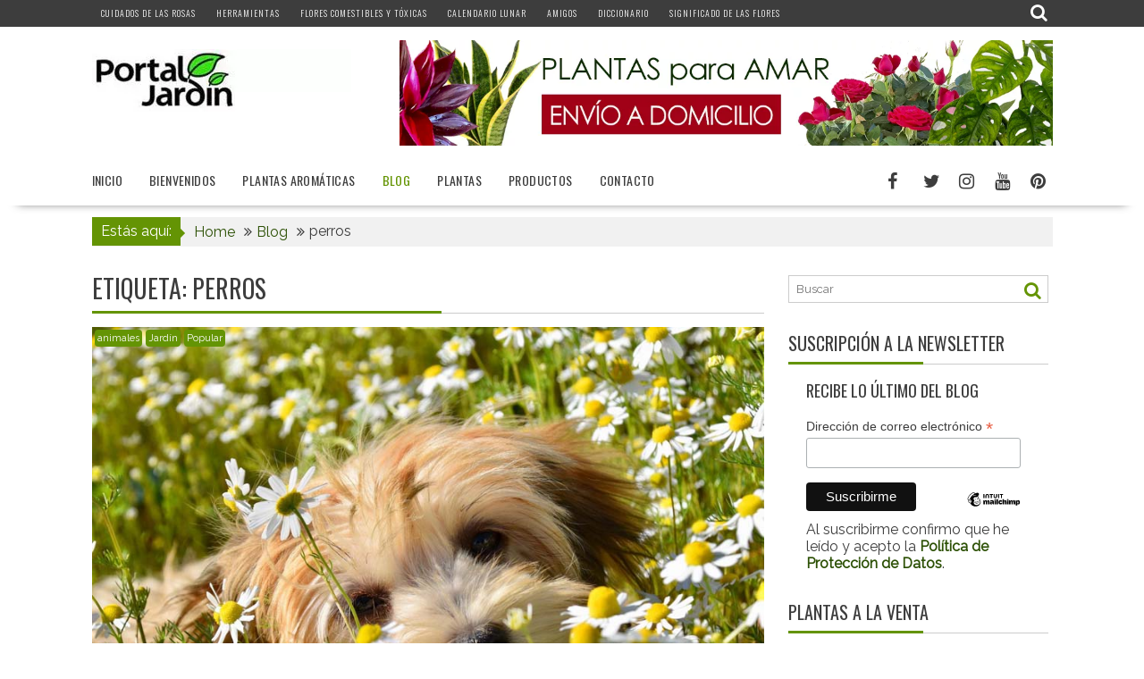

--- FILE ---
content_type: text/html; charset=UTF-8
request_url: https://portaljardin.com/tag/perros/
body_size: 45896
content:
<!DOCTYPE html><html lang="es">
    	<head>

		        <meta charset="UTF-8">
        <meta name="viewport" content="width=device-width, initial-scale=1">
        <link rel="profile" href="https://gmpg.org/xfn/11">
        <link rel="pingback" href="https://portaljardin.com/xmlrpc.php">
    <meta name='robots' content='index, follow, max-image-preview:large, max-snippet:-1, max-video-preview:-1'/>
	<style>img:is([sizes="auto" i], [sizes^="auto," i]) {contain-intrinsic-size:3000px 1500px}</style>
	
	<!-- This site is optimized with the Yoast SEO plugin v24.6 - https://yoast.com/wordpress/plugins/seo/ -->
	<title>perros archivos - Portal Jardín. Jardín, Huerto y Recetas de Cocina.</title>
	<link rel="canonical" href="https://portaljardin.com/tag/perros/"/>
	<meta property="og:locale" content="es_ES"/>
	<meta property="og:type" content="article"/>
	<meta property="og:title" content="perros archivos - Portal Jardín. Jardín, Huerto y Recetas de Cocina."/>
	<meta property="og:url" content="https://portaljardin.com/tag/perros/"/>
	<meta property="og:site_name" content="Portal Jardín. Jardín, Huerto y Recetas de Cocina."/>
	<meta property="og:image" content="https://portaljardin.com/wp-content/uploads/2016/09/logo_portal_jardin.jpg"/>
	<meta property="og:image:width" content="189"/>
	<meta property="og:image:height" content="189"/>
	<meta property="og:image:type" content="image/jpeg"/>
	<meta name="twitter:card" content="summary_large_image"/>
	<meta name="twitter:site" content="@Portal_Jardin"/>
	<!-- / Yoast SEO plugin. -->


<link rel='dns-prefetch' href='//www.googletagmanager.com'/>
<link rel='dns-prefetch' href='//fonts.googleapis.com'/>
<link rel='dns-prefetch' href='//pagead2.googlesyndication.com'/>
<link rel='dns-prefetch' href='//fundingchoicesmessages.google.com'/>
<link rel="alternate" type="application/rss+xml" title="Portal Jardín. Jardín, Huerto y Recetas de Cocina. &raquo; Feed" href="https://portaljardin.com/feed/"/>
<link rel="alternate" type="application/rss+xml" title="Portal Jardín. Jardín, Huerto y Recetas de Cocina. &raquo; Feed de los comentarios" href="https://portaljardin.com/comments/feed/"/>
<link rel="alternate" type="application/rss+xml" title="Portal Jardín. Jardín, Huerto y Recetas de Cocina. &raquo; Etiqueta perros del feed" href="https://portaljardin.com/tag/perros/feed/"/>
<script type="text/javascript">//<![CDATA[
window._wpemojiSettings={"baseUrl":"https:\/\/s.w.org\/images\/core\/emoji\/15.0.3\/72x72\/","ext":".png","svgUrl":"https:\/\/s.w.org\/images\/core\/emoji\/15.0.3\/svg\/","svgExt":".svg","source":{"concatemoji":"https:\/\/portaljardin.com\/wp-includes\/js\/wp-emoji-release.min.js?ver=c52852bae94580c0f7d5f047a20617f3"}};!function(i,n){var o,s,e;function c(e){try{var t={supportTests:e,timestamp:(new Date).valueOf()};sessionStorage.setItem(o,JSON.stringify(t))}catch(e){}}function p(e,t,n){e.clearRect(0,0,e.canvas.width,e.canvas.height),e.fillText(t,0,0);var t=new Uint32Array(e.getImageData(0,0,e.canvas.width,e.canvas.height).data),r=(e.clearRect(0,0,e.canvas.width,e.canvas.height),e.fillText(n,0,0),new Uint32Array(e.getImageData(0,0,e.canvas.width,e.canvas.height).data));return t.every(function(e,t){return e===r[t]})}function u(e,t,n){switch(t){case"flag":return n(e,"\ud83c\udff3\ufe0f\u200d\u26a7\ufe0f","\ud83c\udff3\ufe0f\u200b\u26a7\ufe0f")?!1:!n(e,"\ud83c\uddfa\ud83c\uddf3","\ud83c\uddfa\u200b\ud83c\uddf3")&&!n(e,"\ud83c\udff4\udb40\udc67\udb40\udc62\udb40\udc65\udb40\udc6e\udb40\udc67\udb40\udc7f","\ud83c\udff4\u200b\udb40\udc67\u200b\udb40\udc62\u200b\udb40\udc65\u200b\udb40\udc6e\u200b\udb40\udc67\u200b\udb40\udc7f");case"emoji":return!n(e,"\ud83d\udc26\u200d\u2b1b","\ud83d\udc26\u200b\u2b1b")}return!1}function f(e,t,n){var r="undefined"!=typeof WorkerGlobalScope&&self instanceof WorkerGlobalScope?new OffscreenCanvas(300,150):i.createElement("canvas"),a=r.getContext("2d",{willReadFrequently:!0}),o=(a.textBaseline="top",a.font="600 32px Arial",{});return e.forEach(function(e){o[e]=t(a,e,n)}),o}function t(e){var t=i.createElement("script");t.src=e,t.defer=!0,i.head.appendChild(t)}"undefined"!=typeof Promise&&(o="wpEmojiSettingsSupports",s=["flag","emoji"],n.supports={everything:!0,everythingExceptFlag:!0},e=new Promise(function(e){i.addEventListener("DOMContentLoaded",e,{once:!0})}),new Promise(function(t){var n=function(){try{var e=JSON.parse(sessionStorage.getItem(o));if("object"==typeof e&&"number"==typeof e.timestamp&&(new Date).valueOf()<e.timestamp+604800&&"object"==typeof e.supportTests)return e.supportTests}catch(e){}return null}();if(!n){if("undefined"!=typeof Worker&&"undefined"!=typeof OffscreenCanvas&&"undefined"!=typeof URL&&URL.createObjectURL&&"undefined"!=typeof Blob)try{var e="postMessage("+f.toString()+"("+[JSON.stringify(s),u.toString(),p.toString()].join(",")+"));",r=new Blob([e],{type:"text/javascript"}),a=new Worker(URL.createObjectURL(r),{name:"wpTestEmojiSupports"});return void(a.onmessage=function(e){c(n=e.data),a.terminate(),t(n)})}catch(e){}c(n=f(s,u,p))}t(n)}).then(function(e){for(var t in e)n.supports[t]=e[t],n.supports.everything=n.supports.everything&&n.supports[t],"flag"!==t&&(n.supports.everythingExceptFlag=n.supports.everythingExceptFlag&&n.supports[t]);n.supports.everythingExceptFlag=n.supports.everythingExceptFlag&&!n.supports.flag,n.DOMReady=!1,n.readyCallback=function(){n.DOMReady=!0}}).then(function(){return e}).then(function(){var e;n.supports.everything||(n.readyCallback(),(e=n.source||{}).concatemoji?t(e.concatemoji):e.wpemoji&&e.twemoji&&(t(e.twemoji),t(e.wpemoji)))}))}((window,document),window._wpemojiSettings);
//]]></script>
<style id='wp-emoji-styles-inline-css' type='text/css'>img.wp-smiley,img.emoji{display:inline!important;border:none!important;box-shadow:none!important;height:1em!important;width:1em!important;margin:0 .07em!important;vertical-align:-.1em!important;background:none!important;padding:0!important}</style>
<link rel='stylesheet' id='wp-block-library-css' href='https://portaljardin.com/wp-includes/css/dist/block-library/A.style.min.css,qver=c52852bae94580c0f7d5f047a20617f3.pagespeed.cf.-GTKN38myC.css' type='text/css' media='all'/>
<style id='wp-block-library-theme-inline-css' type='text/css'>.wp-block-audio :where(figcaption){color:#555;font-size:13px;text-align:center}.is-dark-theme .wp-block-audio :where(figcaption){color:#ffffffa6}.wp-block-audio{margin:0 0 1em}.wp-block-code{border:1px solid #ccc;border-radius:4px;font-family:Menlo,Consolas,monaco,monospace;padding:.8em 1em}.wp-block-embed :where(figcaption){color:#555;font-size:13px;text-align:center}.is-dark-theme .wp-block-embed :where(figcaption){color:#ffffffa6}.wp-block-embed{margin:0 0 1em}.blocks-gallery-caption{color:#555;font-size:13px;text-align:center}.is-dark-theme .blocks-gallery-caption{color:#ffffffa6}:root :where(.wp-block-image figcaption){color:#555;font-size:13px;text-align:center}.is-dark-theme :root :where(.wp-block-image figcaption){color:#ffffffa6}.wp-block-image{margin:0 0 1em}.wp-block-pullquote{border-bottom:4px solid;border-top:4px solid;color:currentColor;margin-bottom:1.75em}.wp-block-pullquote cite,.wp-block-pullquote footer,.wp-block-pullquote__citation{color:currentColor;font-size:.8125em;font-style:normal;text-transform:uppercase}.wp-block-quote{border-left:.25em solid;margin:0 0 1.75em;padding-left:1em}.wp-block-quote cite,.wp-block-quote footer{color:currentColor;font-size:.8125em;font-style:normal;position:relative}.wp-block-quote:where(.has-text-align-right){border-left:none;border-right:.25em solid;padding-left:0;padding-right:1em}.wp-block-quote:where(.has-text-align-center){border:none;padding-left:0}.wp-block-quote.is-large,.wp-block-quote.is-style-large,.wp-block-quote:where(.is-style-plain){border:none}.wp-block-search .wp-block-search__label{font-weight:700}.wp-block-search__button{border:1px solid #ccc;padding:.375em .625em}:where(.wp-block-group.has-background){padding:1.25em 2.375em}.wp-block-separator.has-css-opacity{opacity:.4}.wp-block-separator{border:none;border-bottom:2px solid;margin-left:auto;margin-right:auto}.wp-block-separator.has-alpha-channel-opacity{opacity:1}.wp-block-separator:not(.is-style-wide):not(.is-style-dots){width:100px}.wp-block-separator.has-background:not(.is-style-dots){border-bottom:none;height:1px}.wp-block-separator.has-background:not(.is-style-wide):not(.is-style-dots){height:2px}.wp-block-table{margin:0 0 1em}.wp-block-table td,.wp-block-table th{word-break:normal}.wp-block-table :where(figcaption){color:#555;font-size:13px;text-align:center}.is-dark-theme .wp-block-table :where(figcaption){color:#ffffffa6}.wp-block-video :where(figcaption){color:#555;font-size:13px;text-align:center}.is-dark-theme .wp-block-video :where(figcaption){color:#ffffffa6}.wp-block-video{margin:0 0 1em}:root :where(.wp-block-template-part.has-background){margin-bottom:0;margin-top:0;padding:1.25em 2.375em}</style>
<style id='classic-theme-styles-inline-css' type='text/css'>.wp-block-button__link{color:#fff;background-color:#32373c;border-radius:9999px;box-shadow:none;text-decoration:none;padding:calc(.667em + 2px) calc(1.333em + 2px);font-size:1.125em}.wp-block-file__button{background:#32373c;color:#fff;text-decoration:none}</style>
<style id='global-styles-inline-css' type='text/css'>:root{--wp--preset--aspect-ratio--square:1;--wp--preset--aspect-ratio--4-3: 4/3;--wp--preset--aspect-ratio--3-4: 3/4;--wp--preset--aspect-ratio--3-2: 3/2;--wp--preset--aspect-ratio--2-3: 2/3;--wp--preset--aspect-ratio--16-9: 16/9;--wp--preset--aspect-ratio--9-16: 9/16;--wp--preset--color--black:#000;--wp--preset--color--cyan-bluish-gray:#abb8c3;--wp--preset--color--white:#fff;--wp--preset--color--pale-pink:#f78da7;--wp--preset--color--vivid-red:#cf2e2e;--wp--preset--color--luminous-vivid-orange:#ff6900;--wp--preset--color--luminous-vivid-amber:#fcb900;--wp--preset--color--light-green-cyan:#7bdcb5;--wp--preset--color--vivid-green-cyan:#00d084;--wp--preset--color--pale-cyan-blue:#8ed1fc;--wp--preset--color--vivid-cyan-blue:#0693e3;--wp--preset--color--vivid-purple:#9b51e0;--wp--preset--gradient--vivid-cyan-blue-to-vivid-purple:linear-gradient(135deg,rgba(6,147,227,1) 0%,#9b51e0 100%);--wp--preset--gradient--light-green-cyan-to-vivid-green-cyan:linear-gradient(135deg,#7adcb4 0%,#00d082 100%);--wp--preset--gradient--luminous-vivid-amber-to-luminous-vivid-orange:linear-gradient(135deg,rgba(252,185,0,1) 0%,rgba(255,105,0,1) 100%);--wp--preset--gradient--luminous-vivid-orange-to-vivid-red:linear-gradient(135deg,rgba(255,105,0,1) 0%,#cf2e2e 100%);--wp--preset--gradient--very-light-gray-to-cyan-bluish-gray:linear-gradient(135deg,#eee 0%,#a9b8c3 100%);--wp--preset--gradient--cool-to-warm-spectrum:linear-gradient(135deg,#4aeadc 0%,#9778d1 20%,#cf2aba 40%,#ee2c82 60%,#fb6962 80%,#fef84c 100%);--wp--preset--gradient--blush-light-purple:linear-gradient(135deg,#ffceec 0%,#9896f0 100%);--wp--preset--gradient--blush-bordeaux:linear-gradient(135deg,#fecda5 0%,#fe2d2d 50%,#6b003e 100%);--wp--preset--gradient--luminous-dusk:linear-gradient(135deg,#ffcb70 0%,#c751c0 50%,#4158d0 100%);--wp--preset--gradient--pale-ocean:linear-gradient(135deg,#fff5cb 0%,#b6e3d4 50%,#33a7b5 100%);--wp--preset--gradient--electric-grass:linear-gradient(135deg,#caf880 0%,#71ce7e 100%);--wp--preset--gradient--midnight:linear-gradient(135deg,#020381 0%,#2874fc 100%);--wp--preset--font-size--small:13px;--wp--preset--font-size--medium:20px;--wp--preset--font-size--large:36px;--wp--preset--font-size--x-large:42px;--wp--preset--spacing--20:.44rem;--wp--preset--spacing--30:.67rem;--wp--preset--spacing--40:1rem;--wp--preset--spacing--50:1.5rem;--wp--preset--spacing--60:2.25rem;--wp--preset--spacing--70:3.38rem;--wp--preset--spacing--80:5.06rem;--wp--preset--shadow--natural:6px 6px 9px rgba(0,0,0,.2);--wp--preset--shadow--deep:12px 12px 50px rgba(0,0,0,.4);--wp--preset--shadow--sharp:6px 6px 0 rgba(0,0,0,.2);--wp--preset--shadow--outlined:6px 6px 0 -3px rgba(255,255,255,1) , 6px 6px rgba(0,0,0,1);--wp--preset--shadow--crisp:6px 6px 0 rgba(0,0,0,1)}:where(.is-layout-flex){gap:.5em}:where(.is-layout-grid){gap:.5em}body .is-layout-flex{display:flex}.is-layout-flex{flex-wrap:wrap;align-items:center}.is-layout-flex > :is(*, div){margin:0}body .is-layout-grid{display:grid}.is-layout-grid > :is(*, div){margin:0}:where(.wp-block-columns.is-layout-flex){gap:2em}:where(.wp-block-columns.is-layout-grid){gap:2em}:where(.wp-block-post-template.is-layout-flex){gap:1.25em}:where(.wp-block-post-template.is-layout-grid){gap:1.25em}.has-black-color{color:var(--wp--preset--color--black)!important}.has-cyan-bluish-gray-color{color:var(--wp--preset--color--cyan-bluish-gray)!important}.has-white-color{color:var(--wp--preset--color--white)!important}.has-pale-pink-color{color:var(--wp--preset--color--pale-pink)!important}.has-vivid-red-color{color:var(--wp--preset--color--vivid-red)!important}.has-luminous-vivid-orange-color{color:var(--wp--preset--color--luminous-vivid-orange)!important}.has-luminous-vivid-amber-color{color:var(--wp--preset--color--luminous-vivid-amber)!important}.has-light-green-cyan-color{color:var(--wp--preset--color--light-green-cyan)!important}.has-vivid-green-cyan-color{color:var(--wp--preset--color--vivid-green-cyan)!important}.has-pale-cyan-blue-color{color:var(--wp--preset--color--pale-cyan-blue)!important}.has-vivid-cyan-blue-color{color:var(--wp--preset--color--vivid-cyan-blue)!important}.has-vivid-purple-color{color:var(--wp--preset--color--vivid-purple)!important}.has-black-background-color{background-color:var(--wp--preset--color--black)!important}.has-cyan-bluish-gray-background-color{background-color:var(--wp--preset--color--cyan-bluish-gray)!important}.has-white-background-color{background-color:var(--wp--preset--color--white)!important}.has-pale-pink-background-color{background-color:var(--wp--preset--color--pale-pink)!important}.has-vivid-red-background-color{background-color:var(--wp--preset--color--vivid-red)!important}.has-luminous-vivid-orange-background-color{background-color:var(--wp--preset--color--luminous-vivid-orange)!important}.has-luminous-vivid-amber-background-color{background-color:var(--wp--preset--color--luminous-vivid-amber)!important}.has-light-green-cyan-background-color{background-color:var(--wp--preset--color--light-green-cyan)!important}.has-vivid-green-cyan-background-color{background-color:var(--wp--preset--color--vivid-green-cyan)!important}.has-pale-cyan-blue-background-color{background-color:var(--wp--preset--color--pale-cyan-blue)!important}.has-vivid-cyan-blue-background-color{background-color:var(--wp--preset--color--vivid-cyan-blue)!important}.has-vivid-purple-background-color{background-color:var(--wp--preset--color--vivid-purple)!important}.has-black-border-color{border-color:var(--wp--preset--color--black)!important}.has-cyan-bluish-gray-border-color{border-color:var(--wp--preset--color--cyan-bluish-gray)!important}.has-white-border-color{border-color:var(--wp--preset--color--white)!important}.has-pale-pink-border-color{border-color:var(--wp--preset--color--pale-pink)!important}.has-vivid-red-border-color{border-color:var(--wp--preset--color--vivid-red)!important}.has-luminous-vivid-orange-border-color{border-color:var(--wp--preset--color--luminous-vivid-orange)!important}.has-luminous-vivid-amber-border-color{border-color:var(--wp--preset--color--luminous-vivid-amber)!important}.has-light-green-cyan-border-color{border-color:var(--wp--preset--color--light-green-cyan)!important}.has-vivid-green-cyan-border-color{border-color:var(--wp--preset--color--vivid-green-cyan)!important}.has-pale-cyan-blue-border-color{border-color:var(--wp--preset--color--pale-cyan-blue)!important}.has-vivid-cyan-blue-border-color{border-color:var(--wp--preset--color--vivid-cyan-blue)!important}.has-vivid-purple-border-color{border-color:var(--wp--preset--color--vivid-purple)!important}.has-vivid-cyan-blue-to-vivid-purple-gradient-background{background:var(--wp--preset--gradient--vivid-cyan-blue-to-vivid-purple)!important}.has-light-green-cyan-to-vivid-green-cyan-gradient-background{background:var(--wp--preset--gradient--light-green-cyan-to-vivid-green-cyan)!important}.has-luminous-vivid-amber-to-luminous-vivid-orange-gradient-background{background:var(--wp--preset--gradient--luminous-vivid-amber-to-luminous-vivid-orange)!important}.has-luminous-vivid-orange-to-vivid-red-gradient-background{background:var(--wp--preset--gradient--luminous-vivid-orange-to-vivid-red)!important}.has-very-light-gray-to-cyan-bluish-gray-gradient-background{background:var(--wp--preset--gradient--very-light-gray-to-cyan-bluish-gray)!important}.has-cool-to-warm-spectrum-gradient-background{background:var(--wp--preset--gradient--cool-to-warm-spectrum)!important}.has-blush-light-purple-gradient-background{background:var(--wp--preset--gradient--blush-light-purple)!important}.has-blush-bordeaux-gradient-background{background:var(--wp--preset--gradient--blush-bordeaux)!important}.has-luminous-dusk-gradient-background{background:var(--wp--preset--gradient--luminous-dusk)!important}.has-pale-ocean-gradient-background{background:var(--wp--preset--gradient--pale-ocean)!important}.has-electric-grass-gradient-background{background:var(--wp--preset--gradient--electric-grass)!important}.has-midnight-gradient-background{background:var(--wp--preset--gradient--midnight)!important}.has-small-font-size{font-size:var(--wp--preset--font-size--small)!important}.has-medium-font-size{font-size:var(--wp--preset--font-size--medium)!important}.has-large-font-size{font-size:var(--wp--preset--font-size--large)!important}.has-x-large-font-size{font-size:var(--wp--preset--font-size--x-large)!important}:where(.wp-block-post-template.is-layout-flex){gap:1.25em}:where(.wp-block-post-template.is-layout-grid){gap:1.25em}:where(.wp-block-columns.is-layout-flex){gap:2em}:where(.wp-block-columns.is-layout-grid){gap:2em}:root :where(.wp-block-pullquote){font-size:1.5em;line-height:1.6}</style>
<style id='aalb_basics_css-css' media='all'>.aalb-btn{padding:6px 12px;padding-top:6px;padding-right:12px;padding-bottom:6px;padding-left:12px;margin-bottom:0;font-size:14px;font-weight:normal;line-height:1.42857;text-align:center;white-space:nowrap;vertical-align:middle;cursor:pointer;-moz-user-select:none;background-image:none;border:1px solid transparent;border-top-width:1px;border-right-width:1px;border-bottom-width:1px;border-left-width:1px;border-top-style:solid;border-right-style:solid;border-bottom-style:solid;border-left-style:solid;border-top-color:transparent;border-right-color:transparent;border-bottom-color:transparent;border-left-color:transparent;-moz-border-top-color:none;-moz-border-right-color:none;-moz-border-bottom-color:none;-moz-border-left-color:none;border-image-source:none;border-image-slice:100% 100% 100% 100%;border-image-width:1 1 1 1;border-image-outset:0 0 0 0;border-image-repeat:stretch stretch;border-radius:4px;border-top-left-radius:4px;border-top-right-radius:4px;border-bottom-right-radius:4px;border-bottom-left-radius:4px}.aalb-btn-primary{box-shadow:0 1px 0 rgba(255,255,255,.4) inset;background:transparent linear-gradient(to bottom,#f7dfa5,#f0c14b) repeat scroll 0% 0%;background-color:transparent;background-image:linear-gradient(to bottom,#f7dfa5,#f0c14b);background-repeat:repeat;background-attachment:scroll;background-position:0% 0%;background-clip:border-box;background-origin:padding-box;background-size:auto auto;border-color:#a88734 #9c7e31 #846a29;border-top-color:#a88734;border-right-color:#9c7e31;border-bottom-color:#846a29;border-left-color:#9c7e31;color:#111}.pull-right{float:right}.pull-left{float:left}.aalb-preview-message{color:red;font-weight:bold;margin-top:10px}.aalb-bold{font-weight:bold}</style>
<link rel='stylesheet' id='bxslider-css' href='https://portaljardin.com/wp-content/themes/supernewspro/assets/library/bxslider/css/A.jquery.bxslider.min.css,qver=4.2.51.pagespeed.cf.kOWrsu79hw.css' type='text/css' media='all'/>
<link rel='stylesheet' id='mCustomScrollbar-css' href='https://portaljardin.com/wp-content/themes/supernewspro/assets/library/malihu-custom-scrollbar/A.jquery.mCustomScrollbar.min.css,qver=3.0.9.pagespeed.cf.GyqPvl4yoi.css' type='text/css' media='all'/>
<link rel='stylesheet' id='font-awesome-css' href='https://portaljardin.com/wp-content/themes/supernewspro/assets/library/Font-Awesome/css/A.font-awesome.min.css,qver=4.7.0.pagespeed.cf.jBrWCt-D4j.css' type='text/css' media='all'/>
<link rel='stylesheet' id='Raleway-css' href='//fonts.googleapis.com/css?family=Raleway&#038;ver=6.7.4' type='text/css' media='all'/>
<link rel='stylesheet' id='Oswald-css' href='//fonts.googleapis.com/css?family=Oswald&#038;ver=6.7.4' type='text/css' media='all'/>
<link rel='stylesheet' id='supernews-googleapis-css' href='//fonts.googleapis.com/css?family=Oswald%3A400%2C300%7COpen+Sans%3A600%2C400&#038;ver=1.0.1' type='text/css' media='all'/>
<style id='supernews-style-css' media='all'>a{color:#2d5106;text-decoration:none;transition:all .3s ease-in-out 0s;-webkit-transition:all .3s ease-in-out 0s;-moz-transition:all .3s ease-in-out 0s}body{background:#fff;color:#3d3d3d;font-family:'Raleway',sans-serif;font-size:16px;line-height:22px;font-weight:400}body,p{font-size:16px;color:#3d3d3d;font-weight:400}</style>
<style id='supernews-style-inline-css' type='text/css'>.top-block{font-family:'Raleway'}.site-title,.site-title a{font-family:'Oswald'}.site-description,.site-description a{font-family:'Raleway'}.main-navigation li,.slicknav_nav li a,.main-navigation a{font-family:'Oswald'}.trend-title,.main-navigation .header-trend-menu a{font-family:'Oswald'}.slide-title,.bn-title,.comment-reply-title,.comment-form .form-submit input,.read-more,.widget-title,.page-header .page-title,.single .entry-header .entry-title,h1,h1 a,h2,h2 a,h3,h3 a,h4,h4 a,h5,h5 a,h6,h6 a{font-family:'Raleway'}body,p{font-family:'Raleway'}mark,.comment-form .form-submit input,.read-more,.header-latest-posts .bn-title,.slider-section .cat-links a,.featured-desc .above-entry-meta .cat-links a,#calendar_wrap #wp-calendar #today,#calendar_wrap #wp-calendar #today a,.wpcf7-form input.wpcf7-submit:hover,.woocommerce #content #primary ul.products li.product .button,.woocommerce ul.products li.product .onsale,.woocommerce span.onsale,.woocommerce #respond input#submit.alt,.woocommerce a.button.alt,.woocommerce button.button.alt,.woocommerce input.button.alt,.woocommerce #respond input#submit,.woocommerce a.button,.woocommerce button.button,.woocommerce input.button,.breadcrumb,.slicknav_btn,.post-thumb .cat-links>a,article.post.sticky,.mCSB_scrollTools .mCSB_dragger .mCSB_dragger_bar,.mCSB_scrollTools .mCSB_dragger:hover .mCSB_dragger_bar,.sm-tabs-title .single-tab-title.opened{background:#649404}.mCSB_scrollTools .mCSB_dragger .mCSB_dragger_bar{background:#649404!important}.site-title,.site-title a{color:#649404}.site-title:hover,.site-title a:hover{color:#24c600}.site-description,.site-description a{color:#840067}h1,h1 a,h2,h2 a,h3,h3 a,h4,h4 a,h5,h5 a,h6,h6 a{color:#3d3d3d}.entry-content p,.details{color:#3d3d3d}a,.posted-on a,.cat-links a,.comments-link a,.edit-link a,.tags-links a,.byline,.nav-links a,.entry-meta a{color:#00aa30}a:hover,.posted-on a:hover,.cat-links a:hover,.comments-link a:hover,.edit-link a:hover,.tags-links a:hover,.byline a:hover,.nav-links a:hover,#supernews-breadcrumbs a:hover,.bn-content a:hover,.slider-section .slide-title:hover,.feature-side-slider .post-title a:hover,.slider-feature-wrap a:hover,.feature-side-slider .beside-post:hover .beside-caption a,.featured-desc a:hover h4,.featured-desc .above-entry-meta span:hover,.entry-meta a:hover{color:#24c600}.screen-reader-text:focus,.widget_search input#s,.search-block #searchsubmit,.widget_search #searchsubmit,.wpcf7-form input.wpcf7-submit,.page-numbers,.woocommerce nav.woocommerce-pagination ul li a:hover,.woocommerce nav.woocommerce-pagination ul li span.current{color:#649404}.search-block input#menu-search,.widget_search input#s,.tagcloud a,.page-numbers:hover,.page-numbers:focus,.page-numbers.current{border:1px solid #649404}.footer-wrapper .footer-copyright,.nav-links .nav-previous a:hover,.nav-links .nav-next a:hover{border-top:1px solid #649404}.widget-title:before,.page-header .page-title:before,.single .entry-header .entry-title:before,.article.blog-no-image.post.sticky{border-bottom:3px solid #649404}.wpcf7-form input.wpcf7-submit{border:2px solid #649404}.bn-title::after,.breadcrumb::after{border-left:5px solid #649404}.rtl .bn-title::after,.rtl .breadcrumb::after{border-right:5px solid #649404;border-left:medium none}.top-header-section,.top-header-section .wrapper{background: }.header-wrapper,.header-wrapper .wrapper{background:#fff}.header-wrapper #site-navigation,.header-wrapper #site-navigation .wrapper,.header-wrapper .supernews_mega_menu.menu .mega-sub-menu li.menu-item-inner-mega .supernews-mega-menu-cat-wrap a,.header-wrapper .supernews_mega_menu.menu .mega-sub-menu li.menu-item a,.mega-sub-menu .supernews-mega-menu-cat-wrap,.header-wrapper ul.sub-menu.mega-sub-menu,.header-wrapper .main-navigation .slicknav_nav ul.sub-menu,.header-wrapper .main-navigation ul ul.sub-menu li,.header-wrapper .supernews_mega_menu.menu .mega-sub-menu li.menu-item-inner-mega .supernews-mega-menu-cat-wrap a{background:#fff}.trends,.header-wrapper .trends .wrapper{background:#fff}.header-wrapper .menu>li.current-menu-item>a,.header-wrapper .menu>li.current-menu-parent a,.header-wrapper .menu>li.current_page_parent a,.header-wrapper .menu>li.current_page_ancestor a{color:#649404}.slicknav_nav li:hover>a,.slicknav_nav li.current-menu-ancestor>a,.slicknav_nav li.current-menu-item>a,.slicknav_nav li.current_page_item>a,.slicknav_nav li.current_page_item .slicknav_item span,.mega-sub-menu .mega-active-cat{color:#649404}.supernews-mega-menu-con-wrap,.header-wrapper .menu li:hover>a,.header-wrapper .supernews_mega_menu.menu .mega-sub-menu li.menu-item-inner-mega .supernews-mega-menu-cat-wrap a.mega-active-cat{color:#24c600}.supernews_mega_menu .header-wrapper .main-navigation ul ul.sub-menu li:hover>a,.icon-menu:hover,.header-wrapper .supernews_mega_menu.menu .mega-sub-menu li.menu-item a:hover,.slicknav_nav li .slicknav_item:hover a{color:#24c600}@media screen and (max-width:992px){.supernews-mega-menu-con-wrap,.header-wrapper .supernews_mega_menu.menu .mega-sub-menu li.menu-item-inner-mega .supernews-mega-menu-cat-wrap a.mega-active-cat{background:#fff}}@media screen and (max-width:639px){.mega-sub-menu .menu-post-block h2 a:hover{color:#24c600}}.header-wrapper .menu li a{color:#3d3d3d}.acmethemes-nav ul li.menu-item-has-children::after{border-color:#3d3d3d transparent transparent}#supernews-breadcrumbs{background:#3d3d3d}.secondary-sidebar{background:#fff}.footer-wrapper,.top-bottom.wrapper,.footer-copyright{background:#848484}.footer-wrapper .widget-title,.footer-wrapper h1,.footer-wrapper h1 a,.footer-wrapper h2,.footer-wrapper h2 a,.footer-wrapper h3,.footer-wrapper h3 a,.footer-wrapper h4,.footer-wrapper h4 a,.footer-wrapper h5,.footer-wrapper h5 a,.footer-wrapper h6,.footer-wrapper h6 a{color:#fff}.footer-wrapper,.footer-wrapper p,.footer-wrapper .featured-desc .above-entry-meta,.footer-wrapper .entry-content p,.footer-wrapper .details,.copyright-text,.site-info{color:#fff}.footer-wrapper a,.footer-wrapper .featured-desc .above-entry-meta i{color:#24c600}.footer-wrapper a:hover,.footer-sidebar .featured-desc .above-entry-meta a:hover{color:#24c600}@media screen and (max-width:992px){.slicknav_btn{border:1px solid #649404}.slicknav_btn.slicknav_open{border:1px solid #fff}.slicknav_nav li:hover>a,.slicknav_nav li.current-menu-ancestor>a,.slicknav_nav li.current-menu-item>a,.slicknav_nav li.current_page_item>a,.slicknav_nav li.current_page_item .slicknav_item span,.slicknav_nav li .slicknav_item:hover>a{color:#649404}}.featured-entries-col .cat-links a,.post-thumb .cat-links a,.slider-section .cat-links a,.sm-up-container,article.post .read-more,article.page .read-more,.woocommerce #content #primary ul.products li.product .button,.woocommerce #content #primary ul.products li.product .button:hover,.sm-up-container,.bn-title,button,html input[type="button"],input[type="reset"],input[type="submit"]{border-radius:4px}.cat-links .at-cat-item-1{background:#649404!important;color:#fff!important}.at-cat-color-wrap-1 .widget-title::before,body.category-1 .page-header .page-title::before{border-bottom:3px solid #649404}.at-cat-color-wrap-1 .widget-title,body.category-1 .page-header .page-title{border-bottom:1px solid #649404}.cat-links .at-cat-item-1:hover{background:#2d2d2d!important;color:#fff!important}.cat-links .at-cat-item-681{background:#649404!important;color:#fff!important}.at-cat-color-wrap-681 .widget-title::before,body.category-681 .page-header .page-title::before{border-bottom:3px solid #649404}.at-cat-color-wrap-681 .widget-title,body.category-681 .page-header .page-title{border-bottom:1px solid #649404}.cat-links .at-cat-item-681:hover{background:#2d2d2d!important;color:#fff!important}.cat-links .at-cat-item-682{background:#649404!important;color:#fff!important}.at-cat-color-wrap-682 .widget-title::before,body.category-682 .page-header .page-title::before{border-bottom:3px solid #649404}.at-cat-color-wrap-682 .widget-title,body.category-682 .page-header .page-title{border-bottom:1px solid #649404}.cat-links .at-cat-item-682:hover{background:#2d2d2d!important;color:#fff!important}.cat-links .at-cat-item-683{background:#649404!important;color:#fff!important}.at-cat-color-wrap-683 .widget-title::before,body.category-683 .page-header .page-title::before{border-bottom:3px solid #649404}.at-cat-color-wrap-683 .widget-title,body.category-683 .page-header .page-title{border-bottom:1px solid #649404}.cat-links .at-cat-item-683:hover{background:#2d2d2d!important;color:#fff!important}.cat-links .at-cat-item-684{background:#649404!important;color:#fff!important}.at-cat-color-wrap-684 .widget-title::before,body.category-684 .page-header .page-title::before{border-bottom:3px solid #649404}.at-cat-color-wrap-684 .widget-title,body.category-684 .page-header .page-title{border-bottom:1px solid #649404}.cat-links .at-cat-item-684:hover{background:#649404!important;color:#fff!important}.cat-links .at-cat-item-685{background:#649404!important;color:#fff!important}.at-cat-color-wrap-685 .widget-title::before,body.category-685 .page-header .page-title::before{border-bottom:3px solid #649404}.at-cat-color-wrap-685 .widget-title,body.category-685 .page-header .page-title{border-bottom:1px solid #649404}.cat-links .at-cat-item-685:hover{background:#2d2d2d!important;color:#fff!important}.cat-links .at-cat-item-686{background:#649404!important;color:#fff!important}.at-cat-color-wrap-686 .widget-title::before,body.category-686 .page-header .page-title::before{border-bottom:3px solid #649404}.at-cat-color-wrap-686 .widget-title,body.category-686 .page-header .page-title{border-bottom:1px solid #649404}.cat-links .at-cat-item-686:hover{background:#2d2d2d!important;color:#fff!important}.cat-links .at-cat-item-687{background:#649404!important;color:#fff!important}.at-cat-color-wrap-687 .widget-title::before,body.category-687 .page-header .page-title::before{border-bottom:3px solid #649404}.at-cat-color-wrap-687 .widget-title,body.category-687 .page-header .page-title{border-bottom:1px solid #649404}.cat-links .at-cat-item-687:hover{background:#2d2d2d!important;color:#fff!important}.cat-links .at-cat-item-688{background:#649404!important;color:#fff!important}.at-cat-color-wrap-688 .widget-title::before,body.category-688 .page-header .page-title::before{border-bottom:3px solid #649404}.at-cat-color-wrap-688 .widget-title,body.category-688 .page-header .page-title{border-bottom:1px solid #649404}.cat-links .at-cat-item-688:hover{background:#2d2d2d!important;color:#fff!important}.cat-links .at-cat-item-693{background:#649404!important;color:#fff!important}.at-cat-color-wrap-693 .widget-title::before,body.category-693 .page-header .page-title::before{border-bottom:3px solid #649404}.at-cat-color-wrap-693 .widget-title,body.category-693 .page-header .page-title{border-bottom:1px solid #649404}.cat-links .at-cat-item-693:hover{background:#2d2d2d!important;color:#fff!important}.cat-links .at-cat-item-698{background:#649404!important;color:#fff!important}.at-cat-color-wrap-698 .widget-title::before,body.category-698 .page-header .page-title::before{border-bottom:3px solid #649404}.at-cat-color-wrap-698 .widget-title,body.category-698 .page-header .page-title{border-bottom:1px solid #649404}.cat-links .at-cat-item-698:hover{background:#2d2d2d!important;color:#fff!important}.cat-links .at-cat-item-702{background:#649404!important;color:#fff!important}.at-cat-color-wrap-702 .widget-title::before,body.category-702 .page-header .page-title::before{border-bottom:3px solid #649404}.at-cat-color-wrap-702 .widget-title,body.category-702 .page-header .page-title{border-bottom:1px solid #649404}.cat-links .at-cat-item-702:hover{background:#2d2d2d!important;color:#fff!important}.cat-links .at-cat-item-744{background:#649404!important;color:#fff!important}.at-cat-color-wrap-744 .widget-title::before,body.category-744 .page-header .page-title::before{border-bottom:3px solid #649404}.at-cat-color-wrap-744 .widget-title,body.category-744 .page-header .page-title{border-bottom:1px solid #649404}.cat-links .at-cat-item-744:hover{background:#2d2d2d!important;color:#fff!important}.cat-links .at-cat-item-745{background:#649404!important;color:#fff!important}.at-cat-color-wrap-745 .widget-title::before,body.category-745 .page-header .page-title::before{border-bottom:3px solid #649404}.at-cat-color-wrap-745 .widget-title,body.category-745 .page-header .page-title{border-bottom:1px solid #649404}.cat-links .at-cat-item-745:hover{background:#2d2d2d!important;color:#fff!important}.cat-links .at-cat-item-746{background:#649404!important;color:#fff!important}.at-cat-color-wrap-746 .widget-title::before,body.category-746 .page-header .page-title::before{border-bottom:3px solid #649404}.at-cat-color-wrap-746 .widget-title,body.category-746 .page-header .page-title{border-bottom:1px solid #649404}.cat-links .at-cat-item-746:hover{background:#2d2d2d!important;color:#fff!important}.cat-links .at-cat-item-749{background:#649404!important;color:#fff!important}.at-cat-color-wrap-749 .widget-title::before,body.category-749 .page-header .page-title::before{border-bottom:3px solid #649404}.at-cat-color-wrap-749 .widget-title,body.category-749 .page-header .page-title{border-bottom:1px solid #649404}.cat-links .at-cat-item-749:hover{background:#2d2d2d!important;color:#fff!important}.cat-links .at-cat-item-766{background:#649404!important;color:#fff!important}.at-cat-color-wrap-766 .widget-title::before,body.category-766 .page-header .page-title::before{border-bottom:3px solid #649404}.at-cat-color-wrap-766 .widget-title,body.category-766 .page-header .page-title{border-bottom:1px solid #649404}.cat-links .at-cat-item-766:hover{background:#2d2d2d!important;color:#fff!important}.cat-links .at-cat-item-779{background:#649404!important;color:#fff!important}.at-cat-color-wrap-779 .widget-title::before,body.category-779 .page-header .page-title::before{border-bottom:3px solid #649404}.at-cat-color-wrap-779 .widget-title,body.category-779 .page-header .page-title{border-bottom:1px solid #649404}.cat-links .at-cat-item-779:hover{background:#2d2d2d!important;color:#fff!important}.cat-links .at-cat-item-834{background:#649404!important;color:#fff!important}.at-cat-color-wrap-834 .widget-title::before,body.category-834 .page-header .page-title::before{border-bottom:3px solid #649404}.at-cat-color-wrap-834 .widget-title,body.category-834 .page-header .page-title{border-bottom:1px solid #649404}.cat-links .at-cat-item-834:hover{background:#2d2d2d!important;color:#fff!important}.cat-links .at-cat-item-850{background:#649404!important;color:#fff!important}.at-cat-color-wrap-850 .widget-title::before,body.category-850 .page-header .page-title::before{border-bottom:3px solid #649404}.at-cat-color-wrap-850 .widget-title,body.category-850 .page-header .page-title{border-bottom:1px solid #649404}.cat-links .at-cat-item-850:hover{background:#2d2d2d!important;color:#fff!important}.cat-links .at-cat-item-851{background:#649404!important;color:#fff!important}.at-cat-color-wrap-851 .widget-title::before,body.category-851 .page-header .page-title::before{border-bottom:3px solid #649404}.at-cat-color-wrap-851 .widget-title,body.category-851 .page-header .page-title{border-bottom:1px solid #649404}.cat-links .at-cat-item-851:hover{background:#2d2d2d!important;color:#fff!important}.cat-links .at-cat-item-852{background:#649404!important;color:#fff!important}.at-cat-color-wrap-852 .widget-title::before,body.category-852 .page-header .page-title::before{border-bottom:3px solid #649404}.at-cat-color-wrap-852 .widget-title,body.category-852 .page-header .page-title{border-bottom:1px solid #649404}.cat-links .at-cat-item-852:hover{background:#2d2d2d!important;color:#fff!important}.cat-links .at-cat-item-859{background:#649404!important;color:#fff!important}.at-cat-color-wrap-859 .widget-title::before,body.category-859 .page-header .page-title::before{border-bottom:3px solid #649404}.at-cat-color-wrap-859 .widget-title,body.category-859 .page-header .page-title{border-bottom:1px solid #649404}.cat-links .at-cat-item-859:hover{background:#2d2d2d!important;color:#fff!important}.cat-links .at-cat-item-871{background:#649404!important;color:#fff!important}.at-cat-color-wrap-871 .widget-title::before,body.category-871 .page-header .page-title::before{border-bottom:3px solid #649404}.at-cat-color-wrap-871 .widget-title,body.category-871 .page-header .page-title{border-bottom:1px solid #649404}.cat-links .at-cat-item-871:hover{background:#2d2d2d!important;color:#fff!important}.cat-links .at-cat-item-906{background:#649404!important;color:#fff!important}.at-cat-color-wrap-906 .widget-title::before,body.category-906 .page-header .page-title::before{border-bottom:3px solid #649404}.at-cat-color-wrap-906 .widget-title,body.category-906 .page-header .page-title{border-bottom:1px solid #649404}.cat-links .at-cat-item-906:hover{background:#2d2d2d!important;color:#fff!important}.cat-links .at-cat-item-923{background:#649404!important;color:#fff!important}.at-cat-color-wrap-923 .widget-title::before,body.category-923 .page-header .page-title::before{border-bottom:3px solid #649404}.at-cat-color-wrap-923 .widget-title,body.category-923 .page-header .page-title{border-bottom:1px solid #649404}.cat-links .at-cat-item-923:hover{background:#2d2d2d!important;color:#fff!important}.cat-links .at-cat-item-947{background:#649404!important;color:#fff!important}.at-cat-color-wrap-947 .widget-title::before,body.category-947 .page-header .page-title::before{border-bottom:3px solid #649404}.at-cat-color-wrap-947 .widget-title,body.category-947 .page-header .page-title{border-bottom:1px solid #649404}.cat-links .at-cat-item-947:hover{background:#2d2d2d!important;color:#fff!important}.cat-links .at-cat-item-975{background:#649404!important;color:#fff!important}.at-cat-color-wrap-975 .widget-title::before,body.category-975 .page-header .page-title::before{border-bottom:3px solid #649404}.at-cat-color-wrap-975 .widget-title,body.category-975 .page-header .page-title{border-bottom:1px solid #649404}.cat-links .at-cat-item-975:hover{background:#2d2d2d!important;color:#fff!important}.cat-links .at-cat-item-979{background:#649404!important;color:#fff!important}.at-cat-color-wrap-979 .widget-title::before,body.category-979 .page-header .page-title::before{border-bottom:3px solid #649404}.at-cat-color-wrap-979 .widget-title,body.category-979 .page-header .page-title{border-bottom:1px solid #649404}.cat-links .at-cat-item-979:hover{background:#2d2d2d!important;color:#fff!important}.cat-links .at-cat-item-1055{background:#649404!important;color:#fff!important}.at-cat-color-wrap-1055 .widget-title::before,body.category-1055 .page-header .page-title::before{border-bottom:3px solid #649404}.at-cat-color-wrap-1055 .widget-title,body.category-1055 .page-header .page-title{border-bottom:1px solid #649404}.cat-links .at-cat-item-1055:hover{background:#2d2d2d!important;color:#fff!important}.cat-links .at-cat-item-1083{background:#649404!important;color:#fff!important}.at-cat-color-wrap-1083 .widget-title::before,body.category-1083 .page-header .page-title::before{border-bottom:3px solid #649404}.at-cat-color-wrap-1083 .widget-title,body.category-1083 .page-header .page-title{border-bottom:1px solid #649404}.cat-links .at-cat-item-1083:hover{background:#2d2d2d!important;color:#fff!important}.cat-links .at-cat-item-1113{background:#649404!important;color:#fff!important}.at-cat-color-wrap-1113 .widget-title::before,body.category-1113 .page-header .page-title::before{border-bottom:3px solid #649404}.at-cat-color-wrap-1113 .widget-title,body.category-1113 .page-header .page-title{border-bottom:1px solid #649404}.cat-links .at-cat-item-1113:hover{background:#2d2d2d!important;color:#fff!important}.cat-links .at-cat-item-1117{background:#649404!important;color:#fff!important}.at-cat-color-wrap-1117 .widget-title::before,body.category-1117 .page-header .page-title::before{border-bottom:3px solid #649404}.at-cat-color-wrap-1117 .widget-title,body.category-1117 .page-header .page-title{border-bottom:1px solid #649404}.cat-links .at-cat-item-1117:hover{background:#2d2d2d!important;color:#fff!important}.cat-links .at-cat-item-1131{background:#649404!important;color:#fff!important}.at-cat-color-wrap-1131 .widget-title::before,body.category-1131 .page-header .page-title::before{border-bottom:3px solid #649404}.at-cat-color-wrap-1131 .widget-title,body.category-1131 .page-header .page-title{border-bottom:1px solid #649404}.cat-links .at-cat-item-1131:hover{background:#2d2d2d!important;color:#fff!important}.cat-links .at-cat-item-1137{background:#649404!important;color:#fff!important}.at-cat-color-wrap-1137 .widget-title::before,body.category-1137 .page-header .page-title::before{border-bottom:3px solid #649404}.at-cat-color-wrap-1137 .widget-title,body.category-1137 .page-header .page-title{border-bottom:1px solid #649404}.cat-links .at-cat-item-1137:hover{background:#2d2d2d!important;color:#fff!important}.cat-links .at-cat-item-1138{background:#649404!important;color:#fff!important}.at-cat-color-wrap-1138 .widget-title::before,body.category-1138 .page-header .page-title::before{border-bottom:3px solid #649404}.at-cat-color-wrap-1138 .widget-title,body.category-1138 .page-header .page-title{border-bottom:1px solid #649404}.cat-links .at-cat-item-1138:hover{background:#2d2d2d!important;color:#fff!important}.cat-links .at-cat-item-1155{background:#649404!important;color:#fff!important}.at-cat-color-wrap-1155 .widget-title::before,body.category-1155 .page-header .page-title::before{border-bottom:3px solid #649404}.at-cat-color-wrap-1155 .widget-title,body.category-1155 .page-header .page-title{border-bottom:1px solid #649404}.cat-links .at-cat-item-1155:hover{background:#2d2d2d!important;color:#fff!important}.cat-links .at-cat-item-1164{background:#649404!important;color:#fff!important}.at-cat-color-wrap-1164 .widget-title::before,body.category-1164 .page-header .page-title::before{border-bottom:3px solid #649404}.at-cat-color-wrap-1164 .widget-title,body.category-1164 .page-header .page-title{border-bottom:1px solid #649404}.cat-links .at-cat-item-1164:hover{background:#2d2d2d!important;color:#fff!important}.cat-links .at-cat-item-1165{background:#649404!important;color:#fff!important}.at-cat-color-wrap-1165 .widget-title::before,body.category-1165 .page-header .page-title::before{border-bottom:3px solid #649404}.at-cat-color-wrap-1165 .widget-title,body.category-1165 .page-header .page-title{border-bottom:1px solid #649404}.cat-links .at-cat-item-1165:hover{background:#2d2d2d!important;color:#fff!important}.cat-links .at-cat-item-1197{background:#649404!important;color:#fff!important}.cat-links .at-cat-item-1197:hover{background:#2d2d2d!important;color:#fff!important}</style>
<style id='supernews-block-front-styles-css' media='all'>@media only screen and (min-width:768px){.middle-col .alignfull{margin-left:calc(50% - 50vw);margin-right:calc(50% - 49.6vw);width:auto;max-width:1000%}.middle-col .alignwide{margin-left:calc(25% - 25vw);margin-right:calc(25% - 25vw);width:auto;max-width:1000%}.middle-col .alignwide img,.middle-col .alignfull img{display:block;margin:0 auto}.middle-col .alignfull img{width:100vw}.middle-col .alignwide iframe,.middle-col .alignfull iframe{display:block;margin:0 auto;width:100%!important}}.wp-block-image{margin-bottom:15px;overflow:hidden}.alignleft img{float:left}.alignright img{float:right}.wp-block-embed__wrapper iframe{width:100%!important}.entry-content .wp-block-gallery,.wp-block-gallery{margin:0;padding:0}.entry-content .wp-block-gallery li,.wp-block-gallery li{background:none;padding:0}.panel-layout{clear:both;margin-bottom:1.5em}.wp-block-quote:not(.is-large):not(.is-style-large) {border-left:medium none;padding-left:65px}</style>
<link rel='stylesheet' id='supernews-parent-style-css' href='https://portaljardin.com/wp-content/themes/supernewspro/A.style.css,qver=c52852bae94580c0f7d5f047a20617f3.pagespeed.cf.tiAfZl0RA6.css' type='text/css' media='all'/>
<style id='supernews-child-style-css' media='all'>a{color:#2d5106;text-decoration:none;transition:all .3s ease-in-out 0s;-webkit-transition:all .3s ease-in-out 0s;-moz-transition:all .3s ease-in-out 0s}body{background:#fff;color:#3d3d3d;font-family:'Raleway',sans-serif;font-size:16px;line-height:22px;font-weight:400}body,p{font-size:16px;color:#3d3d3d;font-weight:400}</style>
<script type="text/javascript" src="https://portaljardin.com/wp-includes/js/jquery/jquery.min.js,qver=3.7.1.pagespeed.jm.PoWN7KAtLT.js" id="jquery-core-js"></script>
<script type="text/javascript" src="https://portaljardin.com/wp-includes/js/jquery/jquery-migrate.min.js,qver=3.4.1.pagespeed.jm.bhhu-RahTI.js" id="jquery-migrate-js"></script>
<!--[if lt IE 9]>
<script type="text/javascript" src="https://portaljardin.com/wp-content/themes/supernewspro/assets/library/html5shiv/html5shiv.min.js?ver=3.7.3" id="html5shiv-js"></script>
<![endif]-->
<!--[if lt IE 9]>
<script type="text/javascript" src="https://portaljardin.com/wp-content/themes/supernewspro/assets/library/respond/respond.min.js?ver=1.1.2" id="respond-js"></script>
<![endif]-->

<!-- Fragmento de código de la etiqueta de Google (gtag.js) añadida por Site Kit -->
<!-- Fragmento de código de Google Analytics añadido por Site Kit -->
<script type="text/javascript" src="https://www.googletagmanager.com/gtag/js?id=GT-TQSR8TZ" id="google_gtagjs-js" async></script>
<script type="text/javascript" id="google_gtagjs-js-after">//<![CDATA[
window.dataLayer=window.dataLayer||[];function gtag(){dataLayer.push(arguments);}gtag("set","linker",{"domains":["portaljardin.com"]});gtag("js",new Date());gtag("set","developer_id.dZTNiMT",true);gtag("config","GT-TQSR8TZ");
//]]></script>
<link rel="https://api.w.org/" href="https://portaljardin.com/wp-json/"/><link rel="alternate" title="JSON" type="application/json" href="https://portaljardin.com/wp-json/wp/v2/tags/1157"/><link rel="EditURI" type="application/rsd+xml" title="RSD" href="https://portaljardin.com/xmlrpc.php?rsd"/>

		<!-- GA Google Analytics @ https://m0n.co/ga -->
		<script async src="https://www.googletagmanager.com/gtag/js?id=359134145"></script>
		<script>window.dataLayer=window.dataLayer||[];function gtag(){dataLayer.push(arguments);}gtag('js',new Date());gtag('config','359134145');</script>

	<meta name="generator" content="Site Kit by Google 1.171.0"/>

<!-- This site is optimized with the Schema plugin v1.7.9.6 - https://schema.press -->
<script type="application/ld+json">[{"@context":"http:\/\/schema.org\/","@type":"WPHeader","url":"","headline":"Etiqueta: perros","description":""},{"@context":"http:\/\/schema.org\/","@type":"WPFooter","url":"","headline":"Etiqueta: perros","description":""}]</script>



<!-- This site is optimized with the Schema plugin v1.7.9.6 - https://schema.press -->
<script type="application/ld+json">{"@context":"https:\/\/schema.org\/","@type":"CollectionPage","headline":"perros Tag","description":"","url":"https:\/\/portaljardin.com\/tag\/alergias\/","sameAs":[],"hasPart":[{"@context":"https:\/\/schema.org\/","@type":"BlogPosting","mainEntityOfPage":{"@type":"WebPage","@id":"https:\/\/portaljardin.com\/plantas-toxicas-para-mascotas\/"},"url":"https:\/\/portaljardin.com\/plantas-toxicas-para-mascotas\/","headline":"Plantas tóxicas para mascotas","datePublished":"2025-01-16T18:51:37+01:00","dateModified":"2025-01-20T08:30:42+01:00","publisher":{"@type":"Organization","@id":"https:\/\/portaljardin.com\/#organization","name":"Portal Jardín. Huerto, Jardín y Recetas de Cocina.","logo":{"@type":"ImageObject","url":"https:\/\/portaljardin.com\/wp-content\/uploads\/2023\/02\/Portal-Jardin-Sch.jpg","width":600,"height":60}},"image":{"@type":"ImageObject","url":"https:\/\/portaljardin.com\/wp-content\/uploads\/2022\/07\/plantas-toxicas-mascotas-1.jpg","width":886,"height":591},"articleSection":"animales","keywords":"alergias, gatos, mascotas, perros, plantas, tóxicas","description":"Existen variedad de plantas tóxicas para mascotas. A pesar de ello, muchas de estas plantas crecen en jardines y parques públicos y están al alcance de perros, gatos y, también, de niños pequeños.  Los cachorros son muy curiosos y, por ello, están más expuestos a estar en contacto con","author":{"@type":"Person","name":"Portal Jardin","url":"https:\/\/portaljardin.com\/author\/portal-jardin\/","description":"Hola, soy Patricia, me encanta la jardinería y el huerto, cultivar mis hortalizas de forma ecológica y preparar recetas saludables, fáciles y con productos de temporada. Diviértete navegando por mi web y cuéntame tu experiencia con tu jardín y huerto. Te cuento más en la presentación de este sitio web.","image":{"@type":"ImageObject","url":"https:\/\/secure.gravatar.com\/avatar\/42efcb3eb010254ea1311bfc5bce4e9e?s=96&d=mm&r=g","height":96,"width":96},"sameAs":["https:\/\/www.facebook.com\/portaljardin\/","https:\/\/twitter.com\/https:\/\/twitter.com\/Portal_Jardin","https:\/\/www.instagram.com\/portaljardin\/","https:\/\/www.youtube.com\/@Portaljardincom","https:\/\/www.pinterest.es\/portaljardin\/"]},"commentCount":"0"}]}</script>

		<script>document.documentElement.className=document.documentElement.className.replace('no-js','js');</script>
				<style>.no-js img.lazyload{display:none}figure.wp-block-image img.lazyloading{min-width:150px}.lazyload,.lazyloading{opacity:0}.lazyloaded{opacity:1;transition:opacity 400ms;transition-delay:0ms}</style>
		
<!-- Metaetiquetas de Google AdSense añadidas por Site Kit -->
<meta name="google-adsense-platform-account" content="ca-host-pub-2644536267352236">
<meta name="google-adsense-platform-domain" content="sitekit.withgoogle.com">
<!-- Acabar con las metaetiquetas de Google AdSense añadidas por Site Kit -->


<!-- This site is optimized with the Schema plugin v1.7.9.6 - https://schema.press -->
<script type="application/ld+json">{
    "@context": "http://schema.org",
    "@type": "BreadcrumbList",
    "itemListElement": [
        {
            "@type": "ListItem",
            "position": 1,
            "item": {
                "@id": "https://portaljardin.com",
                "name": "Home"
            }
        },
        {
            "@type": "ListItem",
            "position": 2,
            "item": {
                "@id": "https://portaljardin.com/blog/",
                "name": "Blog"
            }
        },
        {
            "@type": "ListItem",
            "position": 3,
            "item": {
                "@id": "https://portaljardin.com/tag/perros/",
                "name": "perros"
            }
        }
    ]
}</script>


<!-- Fragmento de código de Google Adsense añadido por Site Kit -->
<script type="text/javascript" async="async" src="https://pagead2.googlesyndication.com/pagead/js/adsbygoogle.js?client=ca-pub-7150236911308232&amp;host=ca-host-pub-2644536267352236" crossorigin="anonymous"></script>

<!-- Final del fragmento de código de Google Adsense añadido por Site Kit -->

<!-- Fragmento de código de recuperación de bloqueo de anuncios de Google AdSense añadido por Site Kit. -->
<script async src="https://fundingchoicesmessages.google.com/i/pub-7150236911308232?ers=1" nonce="Ruu9Wn610vVMC3dHcC_OHA"></script><script nonce="Ruu9Wn610vVMC3dHcC_OHA">(function(){function signalGooglefcPresent(){if(!window.frames['googlefcPresent']){if(document.body){const iframe=document.createElement('iframe');iframe.style='width: 0; height: 0; border: none; z-index: -1000; left: -1000px; top: -1000px;';iframe.style.display='none';iframe.name='googlefcPresent';document.body.appendChild(iframe);}else{setTimeout(signalGooglefcPresent,0);}}}signalGooglefcPresent();})();</script>
<!-- Fragmento de código de finalización de recuperación de bloqueo de anuncios de Google AdSense añadido por Site Kit. -->

<!-- Fragmento de código de protección de errores de recuperación de bloqueo de anuncios de Google AdSense añadido por Site Kit. -->
<script>(function(){'use strict';function aa(a){var b=0;return function(){return b<a.length?{done:!1,value:a[b++]}:{done:!0}}}var ba="function"==typeof Object.defineProperties?Object.defineProperty:function(a,b,c){if(a==Array.prototype||a==Object.prototype)return a;a[b]=c.value;return a};function ea(a){a=["object"==typeof globalThis&&globalThis,a,"object"==typeof window&&window,"object"==typeof self&&self,"object"==typeof global&&global];for(var b=0;b<a.length;++b){var c=a[b];if(c&&c.Math==Math)return c}throw Error("Cannot find global object");}var fa=ea(this);function ha(a,b){if(b)a:{var c=fa;a=a.split(".");for(var d=0;d<a.length-1;d++){var e=a[d];if(!(e in c))break a;c=c[e]}a=a[a.length-1];d=c[a];b=b(d);b!=d&&null!=b&&ba(c,a,{configurable:!0,writable:!0,value:b})}}var ia="function"==typeof Object.create?Object.create:function(a){function b(){}b.prototype=a;return new b},l;if("function"==typeof Object.setPrototypeOf)l=Object.setPrototypeOf;else{var m;a:{var ja={a:!0},ka={};try{ka.__proto__=ja;m=ka.a;break a}catch(a){}m=!1}l=m?function(a,b){a.__proto__=b;if(a.__proto__!==b)throw new TypeError(a+" is not extensible");return a}:null}var la=l;function n(a,b){a.prototype=ia(b.prototype);a.prototype.constructor=a;if(la)la(a,b);else for(var c in b)if("prototype"!=c)if(Object.defineProperties){var d=Object.getOwnPropertyDescriptor(b,c);d&&Object.defineProperty(a,c,d)}else a[c]=b[c];a.A=b.prototype}function ma(){for(var a=Number(this),b=[],c=a;c<arguments.length;c++)b[c-a]=arguments[c];return b}var na="function"==typeof Object.assign?Object.assign:function(a,b){for(var c=1;c<arguments.length;c++){var d=arguments[c];if(d)for(var e in d)Object.prototype.hasOwnProperty.call(d,e)&&(a[e]=d[e])}return a};ha("Object.assign",function(a){return a||na});var p=this||self;function q(a){return a};var t,u;a:{for(var oa=["CLOSURE_FLAGS"],v=p,x=0;x<oa.length;x++)if(v=v[oa[x]],null==v){u=null;break a}u=v}var pa=u&&u[610401301];t=null!=pa?pa:!1;var z,qa=p.navigator;z=qa?qa.userAgentData||null:null;function A(a){return t?z?z.brands.some(function(b){return(b=b.brand)&&-1!=b.indexOf(a)}):!1:!1}function B(a){var b;a:{if(b=p.navigator)if(b=b.userAgent)break a;b=""}return-1!=b.indexOf(a)};function C(){return t?!!z&&0<z.brands.length:!1}function D(){return C()?A("Chromium"):(B("Chrome")||B("CriOS"))&&!(C()?0:B("Edge"))||B("Silk")};var ra=C()?!1:B("Trident")||B("MSIE");!B("Android")||D();D();B("Safari")&&(D()||(C()?0:B("Coast"))||(C()?0:B("Opera"))||(C()?0:B("Edge"))||(C()?A("Microsoft Edge"):B("Edg/"))||C()&&A("Opera"));var sa={},E=null;var ta="undefined"!==typeof Uint8Array,ua=!ra&&"function"===typeof btoa;var F="function"===typeof Symbol&&"symbol"===typeof Symbol()?Symbol():void 0,G=F?function(a,b){a[F]|=b}:function(a,b){void 0!==a.g?a.g|=b:Object.defineProperties(a,{g:{value:b,configurable:!0,writable:!0,enumerable:!1}})};function va(a){var b=H(a);1!==(b&1)&&(Object.isFrozen(a)&&(a=Array.prototype.slice.call(a)),I(a,b|1))}var H=F?function(a){return a[F]|0}:function(a){return a.g|0},J=F?function(a){return a[F]}:function(a){return a.g},I=F?function(a,b){a[F]=b}:function(a,b){void 0!==a.g?a.g=b:Object.defineProperties(a,{g:{value:b,configurable:!0,writable:!0,enumerable:!1}})};function wa(){var a=[];G(a,1);return a}function xa(a,b){I(b,(a|0)&-99)}function K(a,b){I(b,(a|34)&-73)}function L(a){a=a>>11&1023;return 0===a?536870912:a};var M={};function N(a){return null!==a&&"object"===typeof a&&!Array.isArray(a)&&a.constructor===Object}var O,ya=[];I(ya,39);O=Object.freeze(ya);var P;function Q(a,b){P=b;a=new a(b);P=void 0;return a}function R(a,b,c){null==a&&(a=P);P=void 0;if(null==a){var d=96;c?(a=[c],d|=512):a=[];b&&(d=d&-2095105|(b&1023)<<11)}else{if(!Array.isArray(a))throw Error();d=H(a);if(d&64)return a;d|=64;if(c&&(d|=512,c!==a[0]))throw Error();a:{c=a;var e=c.length;if(e){var f=e-1,g=c[f];if(N(g)){d|=256;b=(d>>9&1)-1;e=f-b;1024<=e&&(za(c,b,g),e=1023);d=d&-2095105|(e&1023)<<11;break a}}b&&(g=(d>>9&1)-1,b=Math.max(b,e-g),1024<b&&(za(c,g,{}),d|=256,b=1023),d=d&-2095105|(b&1023)<<11)}}I(a,d);return a}function za(a,b,c){for(var d=1023+b,e=a.length,f=d;f<e;f++){var g=a[f];null!=g&&g!==c&&(c[f-b]=g)}a.length=d+1;a[d]=c};function Aa(a){switch(typeof a){case"number":return isFinite(a)?a:String(a);case"boolean":return a?1:0;case"object":if(a&&!Array.isArray(a)&&ta&&null!=a&&a instanceof Uint8Array){if(ua){for(var b="",c=0,d=a.length-10240;c<d;)b+=String.fromCharCode.apply(null,a.subarray(c,c+=10240));b+=String.fromCharCode.apply(null,c?a.subarray(c):a);a=btoa(b)}else{void 0===b&&(b=0);if(!E){E={};c="ABCDEFGHIJKLMNOPQRSTUVWXYZabcdefghijklmnopqrstuvwxyz0123456789".split("");d=["+/=","+/","-_=","-_.","-_"];for(var e=0;5>e;e++){var f=c.concat(d[e].split(""));sa[e]=f;for(var g=0;g<f.length;g++){var h=f[g];void 0===E[h]&&(E[h]=g)}}}b=sa[b];c=Array(Math.floor(a.length/3));d=b[64]||"";for(e=f=0;f<a.length-2;f+=3){var k=a[f],w=a[f+1];h=a[f+2];g=b[k>>2];k=b[(k&3)<<4|w>>4];w=b[(w&15)<<2|h>>6];h=b[h&63];c[e++]=g+k+w+h}g=0;h=d;switch(a.length-f){case 2:g=a[f+1],h=b[(g&15)<<2]||d;case 1:a=a[f],c[e]=b[a>>2]+b[(a&3)<<4|g>>4]+h+d}a=c.join("")}return a}}return a};function Ba(a,b,c){a=Array.prototype.slice.call(a);var d=a.length,e=b&256?a[d-1]:void 0;d+=e?-1:0;for(b=b&512?1:0;b<d;b++)a[b]=c(a[b]);if(e){b=a[b]={};for(var f in e)Object.prototype.hasOwnProperty.call(e,f)&&(b[f]=c(e[f]))}return a}function Da(a,b,c,d,e,f){if(null!=a){if(Array.isArray(a))a=e&&0==a.length&&H(a)&1?void 0:f&&H(a)&2?a:Ea(a,b,c,void 0!==d,e,f);else if(N(a)){var g={},h;for(h in a)Object.prototype.hasOwnProperty.call(a,h)&&(g[h]=Da(a[h],b,c,d,e,f));a=g}else a=b(a,d);return a}}function Ea(a,b,c,d,e,f){var g=d||c?H(a):0;d=d?!!(g&32):void 0;a=Array.prototype.slice.call(a);for(var h=0;h<a.length;h++)a[h]=Da(a[h],b,c,d,e,f);c&&c(g,a);return a}function Fa(a){return a.s===M?a.toJSON():Aa(a)};function Ga(a,b,c){c=void 0===c?K:c;if(null!=a){if(ta&&a instanceof Uint8Array)return b?a:new Uint8Array(a);if(Array.isArray(a)){var d=H(a);if(d&2)return a;if(b&&!(d&64)&&(d&32||0===d))return I(a,d|34),a;a=Ea(a,Ga,d&4?K:c,!0,!1,!0);b=H(a);b&4&&b&2&&Object.freeze(a);return a}a.s===M&&(b=a.h,c=J(b),a=c&2?a:Q(a.constructor,Ha(b,c,!0)));return a}}function Ha(a,b,c){var d=c||b&2?K:xa,e=!!(b&32);a=Ba(a,b,function(f){return Ga(f,e,d)});G(a,32|(c?2:0));return a};function Ia(a,b){a=a.h;return Ja(a,J(a),b)}function Ja(a,b,c,d){if(-1===c)return null;if(c>=L(b)){if(b&256)return a[a.length-1][c]}else{var e=a.length;if(d&&b&256&&(d=a[e-1][c],null!=d))return d;b=c+((b>>9&1)-1);if(b<e)return a[b]}}function Ka(a,b,c,d,e){var f=L(b);if(c>=f||e){e=b;if(b&256)f=a[a.length-1];else{if(null==d)return;f=a[f+((b>>9&1)-1)]={};e|=256}f[c]=d;e&=-1025;e!==b&&I(a,e)}else a[c+((b>>9&1)-1)]=d,b&256&&(d=a[a.length-1],c in d&&delete d[c]),b&1024&&I(a,b&-1025)}function La(a,b){var c=Ma;var d=void 0===d?!1:d;var e=a.h;var f=J(e),g=Ja(e,f,b,d);var h=!1;if(null==g||"object"!==typeof g||(h=Array.isArray(g))||g.s!==M)if(h){var k=h=H(g);0===k&&(k|=f&32);k|=f&2;k!==h&&I(g,k);c=new c(g)}else c=void 0;else c=g;c!==g&&null!=c&&Ka(e,f,b,c,d);e=c;if(null==e)return e;a=a.h;f=J(a);f&2||(g=e,c=g.h,h=J(c),g=h&2?Q(g.constructor,Ha(c,h,!1)):g,g!==e&&(e=g,Ka(a,f,b,e,d)));return e}function Na(a,b){a=Ia(a,b);return null==a||"string"===typeof a?a:void 0}function Oa(a,b){a=Ia(a,b);return null!=a?a:0}function S(a,b){a=Na(a,b);return null!=a?a:""};function T(a,b,c){this.h=R(a,b,c)}T.prototype.toJSON=function(){var a=Ea(this.h,Fa,void 0,void 0,!1,!1);return Pa(this,a,!0)};T.prototype.s=M;T.prototype.toString=function(){return Pa(this,this.h,!1).toString()};function Pa(a,b,c){var d=a.constructor.v,e=L(J(c?a.h:b)),f=!1;if(d){if(!c){b=Array.prototype.slice.call(b);var g;if(b.length&&N(g=b[b.length-1]))for(f=0;f<d.length;f++)if(d[f]>=e){Object.assign(b[b.length-1]={},g);break}f=!0}e=b;c=!c;g=J(a.h);a=L(g);g=(g>>9&1)-1;for(var h,k,w=0;w<d.length;w++)if(k=d[w],k<a){k+=g;var r=e[k];null==r?e[k]=c?O:wa():c&&r!==O&&va(r)}else h||(r=void 0,e.length&&N(r=e[e.length-1])?h=r:e.push(h={})),r=h[k],null==h[k]?h[k]=c?O:wa():c&&r!==O&&va(r)}d=b.length;if(!d)return b;var Ca;if(N(h=b[d-1])){a:{var y=h;e={};c=!1;for(var ca in y)Object.prototype.hasOwnProperty.call(y,ca)&&(a=y[ca],Array.isArray(a)&&a!=a&&(c=!0),null!=a?e[ca]=a:c=!0);if(c){for(var rb in e){y=e;break a}y=null}}y!=h&&(Ca=!0);d--}for(;0<d;d--){h=b[d-1];if(null!=h)break;var cb=!0}if(!Ca&&!cb)return b;var da;f?da=b:da=Array.prototype.slice.call(b,0,d);b=da;f&&(b.length=d);y&&b.push(y);return b};function Qa(a){return function(b){if(null==b||""==b)b=new a;else{b=JSON.parse(b);if(!Array.isArray(b))throw Error(void 0);G(b,32);b=Q(a,b)}return b}};function Ra(a){this.h=R(a)}n(Ra,T);var Sa=Qa(Ra);var U;function V(a){this.g=a}V.prototype.toString=function(){return this.g+""};var Ta={};function Ua(){return Math.floor(2147483648*Math.random()).toString(36)+Math.abs(Math.floor(2147483648*Math.random())^Date.now()).toString(36)};function Va(a,b){b=String(b);"application/xhtml+xml"===a.contentType&&(b=b.toLowerCase());return a.createElement(b)}function Wa(a){this.g=a||p.document||document}Wa.prototype.appendChild=function(a,b){a.appendChild(b)};function Xa(a,b){a.src=b instanceof V&&b.constructor===V?b.g:"type_error:TrustedResourceUrl";var c,d;(c=(b=null==(d=(c=(a.ownerDocument&&a.ownerDocument.defaultView||window).document).querySelector)?void 0:d.call(c,"script[nonce]"))?b.nonce||b.getAttribute("nonce")||"":"")&&a.setAttribute("nonce",c)};function Ya(a){a=void 0===a?document:a;return a.createElement("script")};function Za(a,b,c,d,e,f){try{var g=a.g,h=Ya(g);h.async=!0;Xa(h,b);g.head.appendChild(h);h.addEventListener("load",function(){e();d&&g.head.removeChild(h)});h.addEventListener("error",function(){0<c?Za(a,b,c-1,d,e,f):(d&&g.head.removeChild(h),f())})}catch(k){f()}};var $a=p.atob("aHR0cHM6Ly93d3cuZ3N0YXRpYy5jb20vaW1hZ2VzL2ljb25zL21hdGVyaWFsL3N5c3RlbS8xeC93YXJuaW5nX2FtYmVyXzI0ZHAucG5n"),ab=p.atob("WW91IGFyZSBzZWVpbmcgdGhpcyBtZXNzYWdlIGJlY2F1c2UgYWQgb3Igc2NyaXB0IGJsb2NraW5nIHNvZnR3YXJlIGlzIGludGVyZmVyaW5nIHdpdGggdGhpcyBwYWdlLg=="),bb=p.atob("RGlzYWJsZSBhbnkgYWQgb3Igc2NyaXB0IGJsb2NraW5nIHNvZnR3YXJlLCB0aGVuIHJlbG9hZCB0aGlzIHBhZ2Uu");function db(a,b,c){this.i=a;this.l=new Wa(this.i);this.g=null;this.j=[];this.m=!1;this.u=b;this.o=c}function eb(a){if(a.i.body&&!a.m){var b=function(){fb(a);p.setTimeout(function(){return gb(a,3)},50)};Za(a.l,a.u,2,!0,function(){p[a.o]||b()},b);a.m=!0}}function fb(a){for(var b=W(1,5),c=0;c<b;c++){var d=X(a);a.i.body.appendChild(d);a.j.push(d)}b=X(a);b.style.bottom="0";b.style.left="0";b.style.position="fixed";b.style.width=W(100,110).toString()+"%";b.style.zIndex=W(2147483544,2147483644).toString();b.style["background-color"]=hb(249,259,242,252,219,229);b.style["box-shadow"]="0 0 12px #888";b.style.color=hb(0,10,0,10,0,10);b.style.display="flex";b.style["justify-content"]="center";b.style["font-family"]="Roboto, Arial";c=X(a);c.style.width=W(80,85).toString()+"%";c.style.maxWidth=W(750,775).toString()+"px";c.style.margin="24px";c.style.display="flex";c.style["align-items"]="flex-start";c.style["justify-content"]="center";d=Va(a.l.g,"IMG");d.className=Ua();d.src=$a;d.alt="Warning icon";d.style.height="24px";d.style.width="24px";d.style["padding-right"]="16px";var e=X(a),f=X(a);f.style["font-weight"]="bold";f.textContent=ab;var g=X(a);g.textContent=bb;Y(a,e,f);Y(a,e,g);Y(a,c,d);Y(a,c,e);Y(a,b,c);a.g=b;a.i.body.appendChild(a.g);b=W(1,5);for(c=0;c<b;c++)d=X(a),a.i.body.appendChild(d),a.j.push(d)}function Y(a,b,c){for(var d=W(1,5),e=0;e<d;e++){var f=X(a);b.appendChild(f)}b.appendChild(c);c=W(1,5);for(d=0;d<c;d++)e=X(a),b.appendChild(e)}function W(a,b){return Math.floor(a+Math.random()*(b-a))}function hb(a,b,c,d,e,f){return"rgb("+W(Math.max(a,0),Math.min(b,255)).toString()+","+W(Math.max(c,0),Math.min(d,255)).toString()+","+W(Math.max(e,0),Math.min(f,255)).toString()+")"}function X(a){a=Va(a.l.g,"DIV");a.className=Ua();return a}function gb(a,b){0>=b||null!=a.g&&0!=a.g.offsetHeight&&0!=a.g.offsetWidth||(ib(a),fb(a),p.setTimeout(function(){return gb(a,b-1)},50))}function ib(a){var b=a.j;var c="undefined"!=typeof Symbol&&Symbol.iterator&&b[Symbol.iterator];if(c)b=c.call(b);else if("number"==typeof b.length)b={next:aa(b)};else throw Error(String(b)+" is not an iterable or ArrayLike");for(c=b.next();!c.done;c=b.next())(c=c.value)&&c.parentNode&&c.parentNode.removeChild(c);a.j=[];(b=a.g)&&b.parentNode&&b.parentNode.removeChild(b);a.g=null};function jb(a,b,c,d,e){function f(k){document.body?g(document.body):0<k?p.setTimeout(function(){f(k-1)},e):b()}function g(k){k.appendChild(h);p.setTimeout(function(){h?(0!==h.offsetHeight&&0!==h.offsetWidth?b():a(),h.parentNode&&h.parentNode.removeChild(h)):a()},d)}var h=kb(c);f(3)}function kb(a){var b=document.createElement("div");b.className=a;b.style.width="1px";b.style.height="1px";b.style.position="absolute";b.style.left="-10000px";b.style.top="-10000px";b.style.zIndex="-10000";return b};function Ma(a){this.h=R(a)}n(Ma,T);function lb(a){this.h=R(a)}n(lb,T);var mb=Qa(lb);function nb(a){a=Na(a,4)||"";if(void 0===U){var b=null;var c=p.trustedTypes;if(c&&c.createPolicy){try{b=c.createPolicy("goog#html",{createHTML:q,createScript:q,createScriptURL:q})}catch(d){p.console&&p.console.error(d.message)}U=b}else U=b}a=(b=U)?b.createScriptURL(a):a;return new V(a,Ta)};function ob(a,b){this.m=a;this.o=new Wa(a.document);this.g=b;this.j=S(this.g,1);this.u=nb(La(this.g,2));this.i=!1;b=nb(La(this.g,13));this.l=new db(a.document,b,S(this.g,12))}ob.prototype.start=function(){pb(this)};function pb(a){qb(a);Za(a.o,a.u,3,!1,function(){a:{var b=a.j;var c=p.btoa(b);if(c=p[c]){try{var d=Sa(p.atob(c))}catch(e){b=!1;break a}b=b===Na(d,1)}else b=!1}b?Z(a,S(a.g,14)):(Z(a,S(a.g,8)),eb(a.l))},function(){jb(function(){Z(a,S(a.g,7));eb(a.l)},function(){return Z(a,S(a.g,6))},S(a.g,9),Oa(a.g,10),Oa(a.g,11))})}function Z(a,b){a.i||(a.i=!0,a=new a.m.XMLHttpRequest,a.open("GET",b,!0),a.send())}function qb(a){var b=p.btoa(a.j);a.m[b]&&Z(a,S(a.g,5))};(function(a,b){p[a]=function(){var c=ma.apply(0,arguments);p[a]=function(){};b.apply(null,c)}})("__h82AlnkH6D91__",function(a){"function"===typeof window.atob&&(new ob(window,mb(window.atob(a)))).start()});}).call(this);window.__h82AlnkH6D91__("[base64]/[base64]/[base64]/[base64]");</script>
<!-- Fragmento de código de finalización de protección de errores de recuperación de bloqueo de anuncios de Google AdSense añadido por Site Kit. -->
<link rel="icon" href="https://portaljardin.com/wp-content/uploads/2016/08/cropped-favicon-500x280.png.pagespeed.ce.O317cNA_CZ.png" sizes="32x32"/>
<link rel="icon" href="https://portaljardin.com/wp-content/uploads/2016/08/cropped-favicon-500x280.png.pagespeed.ce.O317cNA_CZ.png" sizes="192x192"/>
<link rel="apple-touch-icon" href="https://portaljardin.com/wp-content/uploads/2016/08/cropped-favicon-500x280.png.pagespeed.ce.O317cNA_CZ.png"/>
<meta name="msapplication-TileImage" content="https://portaljardin.com/wp-content/uploads/2016/08/cropped-favicon-500x280.png"/>
		<style type="text/css" id="wp-custom-css">.comment-form textarea{color:#403b3b}.entry-content ul li{font-size:16px;margin-top:0;margin-right:0;margin-bottom:3px;margin-left:25px;padding-left:20px}</style>
			</head>
<body data-rsssl=1 class="archive tag tag-perros tag-1157 wp-custom-logo right-sidebar at-sticky-sidebar left-logo-right-ads group-blog">

        <div id="page" class="hfeed site">
            <a class="skip-link screen-reader-text" href="#content" title="link">Skip to content</a>
            <header id="masthead" class="site-header">
            <div class="top-header-section clearfix">
                <div class="wrapper">
                                            <div class="acmethemes-top-nav top-block"><ul id="menu-top-menu" class="menu supernews_mega_menu"><li id="menu-item-1014" class="menu-item menu-item-type-post_type menu-item-object-page menu-item-1014"><a href="https://portaljardin.com/rosas/">Cuidados de las rosas</a></li>
<li id="menu-item-1125" class="menu-item menu-item-type-post_type menu-item-object-page menu-item-1125"><a href="https://portaljardin.com/herramientas-para-el-cuidado-de-las-rosas/">Herramientas</a></li>
<li id="menu-item-1012" class="menu-item menu-item-type-post_type menu-item-object-page menu-item-1012"><a href="https://portaljardin.com/flores-comestibles-y-toxicas/">Flores comestibles y tóxicas</a></li>
<li id="menu-item-1011" class="menu-item menu-item-type-post_type menu-item-object-page menu-item-1011"><a href="https://portaljardin.com/calendario-lunar/">Calendario Lunar</a></li>
<li id="menu-item-1015" class="menu-item menu-item-type-post_type menu-item-object-page menu-item-1015"><a href="https://portaljardin.com/amigos/">Amigos</a></li>
<li id="menu-item-1013" class="menu-item menu-item-type-post_type menu-item-object-page menu-item-1013"><a href="https://portaljardin.com/diccionario/">Diccionario</a></li>
<li id="menu-item-3589" class="menu-item menu-item-type-post_type menu-item-object-post menu-item-3589"><a href="https://portaljardin.com/el-lenguaje-de-las-flores/">Significado de las flores</a></li>
</ul></div>                                                <div class="header-search top-block">
                            <i class="fa fa-search icon-menu search-icon-menu"></i><div class='menu-search-toggle'><div class='menu-search-inner'><div class="search-block">
    <form action="https://portaljardin.com" class="searchform" id="searchform" method="get" role="search">
        <div>
            <label for="menu-search" class="screen-reader-text"></label>
                        <input type="text" placeholder="Buscar" id="menu-search" name="s" value="">
            <button class="fa fa-search" type="submit" id="searchsubmit"></button>
        </div>
    </form>
</div></div></div>                        </div>
                                        </div>
            </div><!-- .top-header-section -->
            <div class="header-wrapper clearfix">
                <div class="header-container">
	                                    <div class="wrapper site-branding clearfix">
                                                <div class="site-logo">
                            <a href="https://portaljardin.com/" class="custom-logo-link" rel="home"><img data-src="[data-uri]" class="custom-logo lazyload" alt="Portal Jardín. Jardín, Huerto y Recetas de Cocina." decoding="async" src="[data-uri]" style="--smush-placeholder-width: 290px; --smush-placeholder-aspect-ratio: 290/70;"/></a>                        </div><!--site-logo-->
                        <div class="header-ainfo float-right">                                    <a href="https://es.wallapop.com/app/user/patricia-63029592-owzyy3doqez5/published" target='_blank'>
                                        <img data-src="https://portaljardin.com/wp-content/uploads/2024/05/xVenta-plantas-originales-Portal-Jardin-2.webp.pagespeed.ic.aYOctvvHBr.webp" alt="Banner Ads" src="[data-uri]" class="lazyload" style="--smush-placeholder-width: 1093px; --smush-placeholder-aspect-ratio: 1093/177;">
                                    </a>
                                    </div>                        <div class="clearfix"></div>
                    </div>
                                        <nav id="site-navigation" class="main-navigation clearfix">
                        <div class="header-main-menu wrapper clearfix">
                            <div class="acmethemes-nav"><ul id="menu-principal" class="menu supernews_mega_menu"><li id="menu-item-1009" class="menu-item menu-item-type-post_type menu-item-object-page menu-item-home menu-item-1009"><a href="https://portaljardin.com/">Inicio</a></li>
<li id="menu-item-1008" class="menu-item menu-item-type-post_type menu-item-object-page menu-item-1008"><a href="https://portaljardin.com/bienvenidos/">Bienvenidos</a></li>
<li id="menu-item-1004" class="menu-item menu-item-type-post_type menu-item-object-page menu-item-1004"><a href="https://portaljardin.com/plantas-aromaticas/">Plantas Aromáticas</a></li>
<li id="menu-item-1010" class="menu-item menu-item-type-post_type menu-item-object-page current_page_parent menu-item-1010"><a href="https://portaljardin.com/blog/">Blog</a></li>
<li id="menu-item-6235" class="menu-item menu-item-type-post_type menu-item-object-page menu-item-6235"><a href="https://portaljardin.com/plantas/">Plantas</a></li>
<li id="menu-item-4189" class="menu-item menu-item-type-post_type menu-item-object-page menu-item-4189"><a href="https://portaljardin.com/productos/">Productos</a></li>
<li id="menu-item-6020" class="menu-item menu-item-type-post_type menu-item-object-page menu-item-6020"><a href="https://portaljardin.com/contacto/">Contacto</a></li>
</ul></div>        <div class="socials">
                            <a href="https://www.facebook.com/pages/Portal-Jard%C3%ADn/739276066082544" class="facebook" data-title="Facebook" target="_blank">
                    <span class="font-icon-social-facebook"><i class="fa fa-facebook"></i></span>
                </a>
                                <a href="https://twitter.com/Portal_Jardin" class="twitter" data-title="Twitter" target="_blank">
                    <span class="font-icon-social-twitter"><i class="fa fa-twitter"></i></span>
                </a>
                                <a href="https://www.instagram.com/portaljardin/" class="instagram" data-title="Instagram" target="_blank">
                    <span class="font-icon-social-instagram"><i class="fa fa-instagram"></i></span>
                </a>
                                <a href="https://www.youtube.com/@Portaljardincom" class="youtube" data-title="Youtube" target="_blank">
                    <span class="font-icon-social-youtube"><i class="fa fa-youtube"></i></span>
                </a>
                                <a href="https://www.pinterest.com/portaljardin/" class="pinterest" data-title="Pinterest" target="_blank">
                    <span class="font-icon-social-pinterest"><i class="fa fa-pinterest"></i></span>
                </a>
                        </div>
                                </div>
                        <div class="responsive-slick-menu clearfix"></div>
                    </nav>
                                        <!-- #site-navigation -->
                </div>
                <!-- .header-container -->
            </div>
            <!-- header-wrapper-->
        </header>
        <!-- #masthead -->
            <div class="wrapper content-wrapper clearfix">
            <div id="content" class="site-content">
    <div class='breadcrumbs clearfix'><span class='breadcrumb'>Estás aquí:</span><div id='supernews-breadcrumbs'><div role="navigation" aria-label="Breadcrumbs" class="breadcrumb-trail breadcrumbs" itemprop="breadcrumb"><ul class="trail-items" itemscope itemtype="http://schema.org/BreadcrumbList"><meta name="numberOfItems" content="3"/><meta name="itemListOrder" content="Ascending"/><li itemprop="itemListElement" itemscope itemtype="http://schema.org/ListItem" class="trail-item trail-begin"><a href="https://portaljardin.com/" rel="home" itemprop="item"><span itemprop="name">Home</span></a><meta itemprop="position" content="1"/></li><li itemprop="itemListElement" itemscope itemtype="http://schema.org/ListItem" class="trail-item"><a href="https://portaljardin.com/blog/" itemprop="item"><span itemprop="name">Blog</span></a><meta itemprop="position" content="2"/></li><li itemprop="itemListElement" itemscope itemtype="http://schema.org/ListItem" class="trail-item trail-end"><span itemprop="item"><span itemprop="name">perros</span></span><meta itemprop="position" content="3"/></li></ul></div></div></div><div class='clear'></div>	<div id="primary" class="content-area">
		<main id="main" class="site-main">
					<header class="page-header">
				<h1 class="page-title">Etiqueta: <span>perros</span></h1>			</header><!-- .page-header -->
			<article id="post-5864" class="blog-default-image post-5864 post type-post status-publish format-standard has-post-thumbnail hentry category-animales category-jardin category-popular tag-alergias tag-gatos tag-mascotas tag-perros tag-plantas tag-toxicas">
			<!--post thumbnal options-->
		<div class="post-thumb">
			<a href="https://portaljardin.com/plantas-toxicas-para-mascotas/">
                <img width="886" height="591" src="[data-uri]" data-lazy-type="image" data-lazy-src="https://portaljardin.com/wp-content/uploads/2022/07/plantas-toxicas-mascotas-1.jpg" class="lazy lazy-hidden attachment-full size-full wp-post-image" alt="" decoding="async" fetchpriority="high" data-lazy-srcset="https://portaljardin.com/wp-content/uploads/2022/07/plantas-toxicas-mascotas-1.jpg 886w, https://portaljardin.com/wp-content/uploads/2022/07/plantas-toxicas-mascotas-1-768x512.jpg 768w" data-lazy-sizes="(max-width: 886px) 100vw, 886px"/><noscript><img width="886" height="591" src="https://portaljardin.com/wp-content/uploads/2022/07/xplantas-toxicas-mascotas-1.jpg.pagespeed.ic.xfJ5djLpU4.webp" class="attachment-full size-full wp-post-image" alt="" decoding="async" fetchpriority="high" srcset="https://portaljardin.com/wp-content/uploads/2022/07/xplantas-toxicas-mascotas-1.jpg.pagespeed.ic.xfJ5djLpU4.webp 886w, https://portaljardin.com/wp-content/uploads/2022/07/xplantas-toxicas-mascotas-1-768x512.jpg.pagespeed.ic.6UYge2cpyw.webp 768w" sizes="(max-width: 886px) 100vw, 886px"/></noscript>				<span class="format-icon"></span>
			</a>
			<span class="cat-links"><a class="at-cat-item-1155" href="https://portaljardin.com/category/animales/" rel="category tag">animales</a>&nbsp;<a class="at-cat-item-682" href="https://portaljardin.com/category/jardin/" rel="category tag">Jardín</a>&nbsp;<a class="at-cat-item-687" href="https://portaljardin.com/category/popular/" rel="category tag">Popular</a>&nbsp;</span>		</div><!-- .post-thumb-->
		<div class="post-content">
		<header class="entry-header">
			<h2 class="entry-title"><a href="https://portaljardin.com/plantas-toxicas-para-mascotas/" rel="bookmark">Plantas tóxicas para mascotas</a></h2>			<div class="entry-meta">
				<span class="tags-links"><i class="fa fa-tags"></i><a href="https://portaljardin.com/tag/alergias/" rel="tag">alergias</a>, <a href="https://portaljardin.com/tag/gatos/" rel="tag">gatos</a>, <a href="https://portaljardin.com/tag/mascotas/" rel="tag">mascotas</a>, <a href="https://portaljardin.com/tag/perros/" rel="tag">perros</a>, <a href="https://portaljardin.com/tag/plantas/" rel="tag">plantas</a>, <a href="https://portaljardin.com/tag/toxicas/" rel="tag">tóxicas</a></span>			</div><!-- .entry-meta -->
		</header><!-- .entry-header -->
		<div class="entry-content">
			Existen variedad de plantas tóxicas para mascotas. A pesar de ello, muchas de estas plantas crecen en jardines y parques públicos y están al alcance de perros, gatos y, también, de niños pequeños.  Los cachorros son muy curiosos y, por ello, están más expuestos a estar en contacto con estas plantas. Por lo tanto, es importante conocer las plantas tóxicas&hellip;				<span class="clearfix"></span>
				<a class="read-more" href="https://portaljardin.com/plantas-toxicas-para-mascotas/ ">
					Leer más				</a>
						</div><!-- .entry-content -->
	</div>
</article><!-- #post-## --><div class='clearfix'></div><div class='clearfix'></div>
		</main><!-- #main -->
	</div><!-- #primary -->
	<div id="secondary-right" class="widget-area sidebar secondary-sidebar float-right" role="complementary">
		<div id="sidebar-section-top" class="widget-area sidebar clearfix">
			<aside id="search-2" class="widget widget_search"><div class="search-block">
    <form action="https://portaljardin.com" class="searchform" id="searchform" method="get" role="search">
        <div>
            <label for="menu-search" class="screen-reader-text"></label>
                        <input type="text" placeholder="Buscar" id="menu-search" name="s" value="">
            <button class="fa fa-search" type="submit" id="searchsubmit"></button>
        </div>
    </form>
</div></aside><aside id="custom_html-4" class="widget_text widget widget_custom_html"><h3 class="widget-title"><span>Suscripción a la Newsletter</span></h3><div class="textwidget custom-html-widget"><div id="mc_embed_shell">
      <link href="//cdn-images.mailchimp.com/embedcode/classic-061523.css" rel="stylesheet" type="text/css">
  <style type="text/css">#mc_embed_signup{background:#fff;false;clear:left;font:14px Helvetica,Arial,sans-serif;width:px}</style>
<div id="mc_embed_signup">
    <form action="https://portaljardin.us21.list-manage.com/subscribe/post?u=b8646c493c8b26defe2254aa0&amp;id=d0d43b9283&amp;f_id=00b7e5e6f0" method="post" id="mc-embedded-subscribe-form" name="mc-embedded-subscribe-form" class="validate" target="_blank">
        <div id="mc_embed_signup_scroll"><h3>Recibe lo último del Blog</h3>          
            <div class="mc-field-group"><label for="mce-EMAIL">Dirección de correo electrónico <span class="asterisk">*</span></label><input type="email" name="EMAIL" class="required email" id="mce-EMAIL" required="" value=""><span id="mce-EMAIL-HELPERTEXT" class="helper_text"></span></div>
        <div id="mce-responses" class="clear foot">
            <div class="response" id="mce-error-response" style="display: none;"></div>
            <div class="response" id="mce-success-response" style="display: none;"></div>
        </div>
    <div aria-hidden="true" style="position: absolute; left: -5000px;">
        /* real people should not fill this in and expect good things - do not remove this or risk form bot signups */
        <input type="text" name="b_b8646c493c8b26defe2254aa0_d0d43b9283" tabindex="-1" value="">
    </div>
        <div class="optionalParent">
            <div class="clear foot">
                <input type="submit" name="subscribe" id="mc-embedded-subscribe" class="button" value="Suscribirme">
                <p style="margin: 0px auto;"><a href="http://eepurl.com/iCzQu6" title="Mailchimp: marketing por correo electrónico fácil y divertido"><span style="display: inline-block; background-color: transparent; border-radius: 4px;"><img class="lazy lazy-hidden refferal_badge" src="[data-uri]" data-lazy-type="image" data-lazy-src="https://digitalasset.intuit.com/render/content/dam/intuit/mc-fe/en_us/images/intuit-mc-rewards-text-dark.svg" alt="Intuit Mailchimp" style="width: 220px; height: 40px; display: flex; padding: 2px 0px; justify-content: center; align-items: center;"><noscript><img class="refferal_badge" src="https://digitalasset.intuit.com/render/content/dam/intuit/mc-fe/en_us/images/intuit-mc-rewards-text-dark.svg" alt="Intuit Mailchimp" style="width: 220px; height: 40px; display: flex; padding: 2px 0px; justify-content: center; align-items: center;"></noscript></span></a></p>
            </div>
        </div>
    </div>
			
<p> Al suscribirme confirmo que he leído y acepto la <a href="https://portaljardin.com/politica-proteccion-datos/" target="_blank" rel="noopener noreferrer" data-cke-saved-href="https://portaljardin.com/politica-proteccion-datos/"><strong>Política de Protección de Datos</strong></a>.
</p>
</form>
</div>
<script type="text/javascript" src="//s3.amazonaws.com/downloads.mailchimp.com/js/mc-validate.js"></script><script type="text/javascript">(function($){window.fnames=new Array();window.ftypes=new Array();fnames[0]='EMAIL';ftypes[0]='email';fnames[1]='FNAME';ftypes[1]='text';fnames[2]='LNAME';ftypes[2]='text';fnames[3]='ADDRESS';ftypes[3]='address';fnames[4]='PHONE';ftypes[4]='phone';fnames[5]='BIRTHDAY';ftypes[5]='birthday';}(jQuery));var $mcj=jQuery.noConflict(true);</script></div>
</div></aside><aside id="supernews_ad-20" class="widget widget_supernews_ad"><h3 class="widget-title"><span>Plantas a la venta</span></h3><div class="supernews-ainfo-widget"><a href="https://portaljardin.com/plantas/" target="_blank"><img data-src="https://portaljardin.com/wp-content/uploads/2023/01/xSanseviera.jpg.pagespeed.ic.82Uxhp9ts-.webp" alt="" src="[data-uri]" class="lazyload" style="--smush-placeholder-width: 554px; --smush-placeholder-aspect-ratio: 554/843;"/></a></div></aside><aside id="supernews_ad-17" class="widget widget_supernews_ad"><h3 class="widget-title"><span>Regalos del huerto</span></h3><div class="supernews-ainfo-widget"><a href="https://www.latostadora.com/hortelandia/" target="_blank"><img data-src="https://portaljardin.com/wp-content/uploads/2019/01/xtomates-del-huerto-bolsa.jpg.pagespeed.ic.uaaaaKr8cK.webp" alt="regalos del huerto" src="[data-uri]" class="lazyload" style="--smush-placeholder-width: 355px; --smush-placeholder-aspect-ratio: 355/384;"/></a></div></aside>                <aside id="supernews_news_ticker-7" class="widget widget_supernews_news_ticker">                <div class="clearfix"></div>
                <div class="featured-entries-col ticker-wrapper no-header-ticker supernews-sidebar">
                    <div class='at-cat-color-wrap-859'><h3 class="widget-title"><span><span class="ticker-title"><a href='https://portaljardin.com/category/finca-rustica/'>Puesta a punto de una finca</a></span></span></h3></div>                    <!--tcker featured-post-main-->
                    <div class="ticker featured-post-main" data-column="1" data-mode="horizontal" data-speed="24000">
                                                    <div class="ticker-content  format-standard">
                                <div class="post-thumb">
                                    <a href="https://portaljardin.com/riego-en-la-finca/" title="Instalando el riego en la finca">
                                        <img class="previewHolder lazyload" data-src="https://portaljardin.com/wp-content/uploads/2017/04/00-acequia-con-agua-Portal-Jardín-840x480.jpg" alt="Instalando el riego en la finca" title="Instalando el riego en la finca" src="[data-uri]" style="--smush-placeholder-width: 840px; --smush-placeholder-aspect-ratio: 840/480;"/>
                                        <span class="format-icon"></span>
                                    </a>
                                                                    </div>
                                <div class="post-content">
                                    <header class="entry-header">
                                        <h3 class="entry-title"><a href="https://portaljardin.com/riego-en-la-finca/" rel="bookmark">Instalando el riego en la finca</a></h3>                                        <div class="entry-meta">
                                                                                    </div><!-- .entry-meta -->
                                    </header><!-- .entry-header -->
                                                                    </div>
                            </div>
                            <div class="clearfix"></div>
                                                        <div class="ticker-content  format-standard">
                                <div class="post-thumb">
                                    <a href="https://portaljardin.com/preparando-el-huerto/" title="Preparando y planificando el huerto">
                                        <img class="previewHolder lazyload" data-src="https://portaljardin.com/wp-content/uploads/2017/04/00-Motoazada-Mula-Mecánica-Portal-Jardín-1-840x480.jpg" alt="Preparando y planificando el huerto" title="Preparando y planificando el huerto" src="[data-uri]" style="--smush-placeholder-width: 840px; --smush-placeholder-aspect-ratio: 840/480;"/>
                                        <span class="format-icon"></span>
                                    </a>
                                                                    </div>
                                <div class="post-content">
                                    <header class="entry-header">
                                        <h3 class="entry-title"><a href="https://portaljardin.com/preparando-el-huerto/" rel="bookmark">Preparando y planificando el huerto</a></h3>                                        <div class="entry-meta">
                                                                                    </div><!-- .entry-meta -->
                                    </header><!-- .entry-header -->
                                                                    </div>
                            </div>
                            <div class="clearfix"></div>
                                                        <div class="ticker-content  format-standard">
                                <div class="post-thumb">
                                    <a href="https://portaljardin.com/desbrozadora/" title="Desbrozadora: ¿Cómo elegir la más adecuada?">
                                        <img class="previewHolder lazyload" data-src="https://portaljardin.com/wp-content/uploads/2017/03/00-Desbrozadora-elección-y-puesta-en-marcha-Portal-Jardín-840x480.jpg" alt="Desbrozadora: ¿Cómo elegir la más adecuada?" title="Desbrozadora: ¿Cómo elegir la más adecuada?" src="[data-uri]" style="--smush-placeholder-width: 840px; --smush-placeholder-aspect-ratio: 840/480;"/>
                                        <span class="format-icon"></span>
                                    </a>
                                                                    </div>
                                <div class="post-content">
                                    <header class="entry-header">
                                        <h3 class="entry-title"><a href="https://portaljardin.com/desbrozadora/" rel="bookmark">Desbrozadora: ¿Cómo elegir la más adecuada?</a></h3>                                        <div class="entry-meta">
                                                                                    </div><!-- .entry-meta -->
                                    </header><!-- .entry-header -->
                                                                    </div>
                            </div>
                            <div class="clearfix"></div>
                                                        <div class="ticker-content  format-standard">
                                <div class="post-thumb">
                                    <a href="https://portaljardin.com/vallado-zarzamora/" title="Vallado natural de zarzamora">
                                        <img class="previewHolder lazyload" data-src="https://portaljardin.com/wp-content/uploads/2017/03/06-Moras-Portal-Jardín-840x480.jpg" alt="Vallado natural de zarzamora" title="Vallado natural de zarzamora" src="[data-uri]" style="--smush-placeholder-width: 840px; --smush-placeholder-aspect-ratio: 840/480;"/>
                                        <span class="format-icon"></span>
                                    </a>
                                                                    </div>
                                <div class="post-content">
                                    <header class="entry-header">
                                        <h3 class="entry-title"><a href="https://portaljardin.com/vallado-zarzamora/" rel="bookmark">Vallado natural de zarzamora</a></h3>                                        <div class="entry-meta">
                                                                                    </div><!-- .entry-meta -->
                                    </header><!-- .entry-header -->
                                                                    </div>
                            </div>
                            <div class="clearfix"></div>
                                                        <div class="ticker-content  format-standard">
                                <div class="post-thumb">
                                    <a href="https://portaljardin.com/trasplantes-del-huerto-a-la-finca/" title="Trasplantes del huerto a la finca">
                                        <img class="previewHolder lazyload" data-src="https://portaljardin.com/wp-content/uploads/2017/02/00-trasplantes-huerto-Portal-Jardín-840x480.jpg" alt="Trasplantes del huerto a la finca" title="Trasplantes del huerto a la finca" src="[data-uri]" style="--smush-placeholder-width: 840px; --smush-placeholder-aspect-ratio: 840/480;"/>
                                        <span class="format-icon"></span>
                                    </a>
                                                                    </div>
                                <div class="post-content">
                                    <header class="entry-header">
                                        <h3 class="entry-title"><a href="https://portaljardin.com/trasplantes-del-huerto-a-la-finca/" rel="bookmark">Trasplantes del huerto a la finca</a></h3>                                        <div class="entry-meta">
                                                                                    </div><!-- .entry-meta -->
                                    </header><!-- .entry-header -->
                                                                    </div>
                            </div>
                            <div class="clearfix"></div>
                                                        <div class="ticker-content  format-standard">
                                <div class="post-thumb">
                                    <a href="https://portaljardin.com/de-huerto-urbano-a-finca/" title="De huerto urbano a finca rústica">
                                        <img class="previewHolder lazyload" data-src="https://portaljardin.com/wp-content/uploads/2017/02/00-Finca-rustica-vs-huerto-840x480.jpg.pagespeed.ce.nHGY_YDgI4.jpg" alt="De huerto urbano a finca rústica" title="De huerto urbano a finca rústica" src="[data-uri]" style="--smush-placeholder-width: 840px; --smush-placeholder-aspect-ratio: 840/480;"/>
                                        <span class="format-icon"></span>
                                    </a>
                                                                    </div>
                                <div class="post-content">
                                    <header class="entry-header">
                                        <h3 class="entry-title"><a href="https://portaljardin.com/de-huerto-urbano-a-finca/" rel="bookmark">De huerto urbano a finca rústica</a></h3>                                        <div class="entry-meta">
                                                                                    </div><!-- .entry-meta -->
                                    </header><!-- .entry-header -->
                                                                    </div>
                            </div>
                            <div class="clearfix"></div>
                                                </div>
                </div> <!-- .header-latest-posts -->
                <!--tcker-->
                </aside><div class='clearfix'></div><aside id="supernews_author-3" class="widget widget_supernews_author"><h3 class="widget-title"><span>Sobre mi</span></h3><div class="supernews-author-widget at-circle"><a href="https://portaljardin.com/bienvenidos/"><img data-src="https://portaljardin.com/wp-content/uploads/2016/08/xSobre-mi-Portal-Jardin.jpg.pagespeed.ic.Y982Wu72i8.webp" alt="author" src="[data-uri]" class="lazyload" style="--smush-placeholder-width: 500px; --smush-placeholder-aspect-ratio: 500/500;"/></a><div class="clarfx"></div> <p>Hola, soy Patricia, me encanta la jardinería y el huerto, cultivar mis hortalizas de forma ecológica y preparar recetas saludables, fáciles y con productos de temporada. Diviértete navegando por mi web y cuéntame tu experiencia con tu jardín y huerto.</p></div></aside>                <aside id="supernews_news_ticker-3" class="widget widget_supernews_news_ticker">                <div class="clearfix"></div>
                <div class="featured-entries-col ticker-wrapper no-header-ticker supernews-sidebar">
                    <div class='at-cat-color-wrap-683'><h3 class="widget-title"><span><span class="ticker-title"><a href='https://portaljardin.com/category/recetas/'>Recetas de cocina</a></span></span></h3></div>                    <!--tcker featured-post-main-->
                    <div class="ticker " data-column="1" data-mode="vertical" data-speed="48000">
                                                    <div class="ticker-content  format-standard">
                                <div class="post-thumb">
                                    <a href="https://portaljardin.com/rollito-de-calabacin/" title="Rollito de calabacín rebozado y relleno">
                                        <img class="previewHolder lazyload" data-src="https://portaljardin.com/wp-content/uploads/2018/08/x00-Rollito-de-calabacin-rebozado-y-relleno-de-jamon-y-queso-840x480.jpg.pagespeed.ic.9HGsh9SIk1.webp" alt="Rollito de calabacín rebozado y relleno" title="Rollito de calabacín rebozado y relleno" src="[data-uri]" style="--smush-placeholder-width: 840px; --smush-placeholder-aspect-ratio: 840/480;"/>
                                        <span class="format-icon"></span>
                                    </a>
                                                                    </div>
                                <div class="post-content">
                                    <header class="entry-header">
                                        <h3 class="entry-title"><a href="https://portaljardin.com/rollito-de-calabacin/" rel="bookmark">Rollito de calabacín rebozado y relleno</a></h3>                                        <div class="entry-meta">
                                                                                    </div><!-- .entry-meta -->
                                    </header><!-- .entry-header -->
                                                                    </div>
                            </div>
                            <div class="clearfix"></div>
                                                        <div class="ticker-content  format-standard">
                                <div class="post-thumb">
                                    <a href="https://portaljardin.com/chutney-de-calabaza/" title="Chutney de calabaza">
                                        <img class="previewHolder lazyload" data-src="https://portaljardin.com/wp-content/uploads/2017/10/01-Chutney-de-calabaza-Portal-Jardín-1-840x480.jpg" alt="Chutney de calabaza" title="Chutney de calabaza" src="[data-uri]" style="--smush-placeholder-width: 840px; --smush-placeholder-aspect-ratio: 840/480;"/>
                                        <span class="format-icon"></span>
                                    </a>
                                                                    </div>
                                <div class="post-content">
                                    <header class="entry-header">
                                        <h3 class="entry-title"><a href="https://portaljardin.com/chutney-de-calabaza/" rel="bookmark">Chutney de calabaza</a></h3>                                        <div class="entry-meta">
                                                                                    </div><!-- .entry-meta -->
                                    </header><!-- .entry-header -->
                                                                    </div>
                            </div>
                            <div class="clearfix"></div>
                                                        <div class="ticker-content  format-standard">
                                <div class="post-thumb">
                                    <a href="https://portaljardin.com/gazpacho-casero/" title="Gazpacho casero: Fácil, rápido y refrescante">
                                        <img class="previewHolder lazyload" data-src="https://portaljardin.com/wp-content/uploads/2017/08/x00-Gazpacho-Portal-Jardin-840x480.jpg.pagespeed.ic.Y9YoKtACvU.webp" alt="Gazpacho casero: Fácil, rápido y refrescante" title="Gazpacho casero: Fácil, rápido y refrescante" src="[data-uri]" style="--smush-placeholder-width: 840px; --smush-placeholder-aspect-ratio: 840/480;"/>
                                        <span class="format-icon"></span>
                                    </a>
                                                                    </div>
                                <div class="post-content">
                                    <header class="entry-header">
                                        <h3 class="entry-title"><a href="https://portaljardin.com/gazpacho-casero/" rel="bookmark">Gazpacho casero: Fácil, rápido y refrescante</a></h3>                                        <div class="entry-meta">
                                                                                    </div><!-- .entry-meta -->
                                    </header><!-- .entry-header -->
                                                                    </div>
                            </div>
                            <div class="clearfix"></div>
                                                        <div class="ticker-content  format-standard">
                                <div class="post-thumb">
                                    <a href="https://portaljardin.com/berenjenas-rellenas/" title="Berenjenas rellenas">
                                        <img class="previewHolder lazyload" data-src="https://portaljardin.com/wp-content/uploads/2017/05/x00-Berenjenas-rellenas-vegetariana_Portal_Jardin_-840x480.jpg.pagespeed.ic.jizlrF3_Oq.webp" alt="Berenjenas rellenas" title="Berenjenas rellenas" src="[data-uri]" style="--smush-placeholder-width: 840px; --smush-placeholder-aspect-ratio: 840/480;"/>
                                        <span class="format-icon"></span>
                                    </a>
                                                                    </div>
                                <div class="post-content">
                                    <header class="entry-header">
                                        <h3 class="entry-title"><a href="https://portaljardin.com/berenjenas-rellenas/" rel="bookmark">Berenjenas rellenas</a></h3>                                        <div class="entry-meta">
                                                                                    </div><!-- .entry-meta -->
                                    </header><!-- .entry-header -->
                                                                    </div>
                            </div>
                            <div class="clearfix"></div>
                                                        <div class="ticker-content  format-standard">
                                <div class="post-thumb">
                                    <a href="https://portaljardin.com/berza-con-arroz-integral/" title="Berza con arroz integral y algo más">
                                        <img class="previewHolder lazyload" data-src="https://portaljardin.com/wp-content/uploads/2016/12/x01-berza-con-arroz-integral-840x480.jpg.pagespeed.ic.exnwTN1jKC.webp" alt="Berza con arroz integral y algo más" title="Berza con arroz integral y algo más" src="[data-uri]" style="--smush-placeholder-width: 840px; --smush-placeholder-aspect-ratio: 840/480;"/>
                                        <span class="format-icon"></span>
                                    </a>
                                                                    </div>
                                <div class="post-content">
                                    <header class="entry-header">
                                        <h3 class="entry-title"><a href="https://portaljardin.com/berza-con-arroz-integral/" rel="bookmark">Berza con arroz integral y algo más</a></h3>                                        <div class="entry-meta">
                                                                                    </div><!-- .entry-meta -->
                                    </header><!-- .entry-header -->
                                                                    </div>
                            </div>
                            <div class="clearfix"></div>
                                                        <div class="ticker-content  format-standard">
                                <div class="post-thumb">
                                    <a href="https://portaljardin.com/conserva-de-calabazas-en-almibar/" title="Conserva de calabazas en almíbar">
                                        <img class="previewHolder lazyload" data-src="https://portaljardin.com/wp-content/uploads/2016/11/x01-calabazas-en-almibar-840x480.jpg.pagespeed.ic.lYoCA-qRam.webp" alt="Conserva de calabazas en almíbar" title="Conserva de calabazas en almíbar" src="[data-uri]" style="--smush-placeholder-width: 840px; --smush-placeholder-aspect-ratio: 840/480;"/>
                                        <span class="format-icon"></span>
                                    </a>
                                                                    </div>
                                <div class="post-content">
                                    <header class="entry-header">
                                        <h3 class="entry-title"><a href="https://portaljardin.com/conserva-de-calabazas-en-almibar/" rel="bookmark">Conserva de calabazas en almíbar</a></h3>                                        <div class="entry-meta">
                                                                                    </div><!-- .entry-meta -->
                                    </header><!-- .entry-header -->
                                                                    </div>
                            </div>
                            <div class="clearfix"></div>
                                                        <div class="ticker-content  format-standard">
                                <div class="post-thumb">
                                    <a href="https://portaljardin.com/mermelada-de-tomates-verdes/" title="Mermelada casera de tomates verdes">
                                        <img class="previewHolder lazyload" data-src="https://portaljardin.com/wp-content/uploads/2016/11/x11-Mermelada-de-tomates-verdes-Portal-Jardin-1-840x480.jpg.pagespeed.ic.7_bHjtRQ1n.webp" alt="Mermelada casera de tomates verdes" title="Mermelada casera de tomates verdes" src="[data-uri]" style="--smush-placeholder-width: 840px; --smush-placeholder-aspect-ratio: 840/480;"/>
                                        <span class="format-icon"></span>
                                    </a>
                                                                    </div>
                                <div class="post-content">
                                    <header class="entry-header">
                                        <h3 class="entry-title"><a href="https://portaljardin.com/mermelada-de-tomates-verdes/" rel="bookmark">Mermelada casera de tomates verdes</a></h3>                                        <div class="entry-meta">
                                                                                    </div><!-- .entry-meta -->
                                    </header><!-- .entry-header -->
                                                                    </div>
                            </div>
                            <div class="clearfix"></div>
                                                        <div class="ticker-content  format-standard">
                                <div class="post-thumb">
                                    <a href="https://portaljardin.com/berenjenas-con-miel-de-cana/" title="Berenjenas con miel de caña">
                                        <img class="previewHolder lazyload" data-src="https://portaljardin.com/wp-content/uploads/2016/09/x10_Berenjenas_con_miel_Portal_Jardin-840x480.jpg.pagespeed.ic.oUWdHk1jlF.webp" alt="Berenjenas con miel de caña" title="Berenjenas con miel de caña" src="[data-uri]" style="--smush-placeholder-width: 840px; --smush-placeholder-aspect-ratio: 840/480;"/>
                                        <span class="format-icon"></span>
                                    </a>
                                                                    </div>
                                <div class="post-content">
                                    <header class="entry-header">
                                        <h3 class="entry-title"><a href="https://portaljardin.com/berenjenas-con-miel-de-cana/" rel="bookmark">Berenjenas con miel de caña</a></h3>                                        <div class="entry-meta">
                                                                                    </div><!-- .entry-meta -->
                                    </header><!-- .entry-header -->
                                                                    </div>
                            </div>
                            <div class="clearfix"></div>
                                                        <div class="ticker-content  format-standard">
                                <div class="post-thumb">
                                    <a href="https://portaljardin.com/tomates-verdes-fritos-de-pelicula/" title="Tomates verdes fritos ¡de película!">
                                        <img class="previewHolder lazyload" data-src="https://portaljardin.com/wp-content/uploads/2016/08/xTomates_verdes_fritos_06_Portal_Jardin.jpg.pagespeed.ic.OAuvSgTUE4.webp" alt="Tomates verdes fritos ¡de película!" title="Tomates verdes fritos ¡de película!" src="[data-uri]" style="--smush-placeholder-width: 591px; --smush-placeholder-aspect-ratio: 591/437;"/>
                                        <span class="format-icon"></span>
                                    </a>
                                                                    </div>
                                <div class="post-content">
                                    <header class="entry-header">
                                        <h3 class="entry-title"><a href="https://portaljardin.com/tomates-verdes-fritos-de-pelicula/" rel="bookmark">Tomates verdes fritos ¡de película!</a></h3>                                        <div class="entry-meta">
                                                                                    </div><!-- .entry-meta -->
                                    </header><!-- .entry-header -->
                                                                    </div>
                            </div>
                            <div class="clearfix"></div>
                                                        <div class="ticker-content  format-standard">
                                <div class="post-thumb">
                                    <a href="https://portaljardin.com/zapallitos-rellenos-de-caballa-y-queso/" title="Zapallitos rellenos de caballa y queso">
                                        <img class="previewHolder lazyload" data-src="https://portaljardin.com/wp-content/uploads/2016/07/x01zapallitos-rellenos-caballa_Portal_Jardin-640x480.jpg.pagespeed.ic.rIbWM3pOon.webp" alt="Zapallitos rellenos de caballa y queso" title="Zapallitos rellenos de caballa y queso" src="[data-uri]" style="--smush-placeholder-width: 640px; --smush-placeholder-aspect-ratio: 640/480;"/>
                                        <span class="format-icon"></span>
                                    </a>
                                                                    </div>
                                <div class="post-content">
                                    <header class="entry-header">
                                        <h3 class="entry-title"><a href="https://portaljardin.com/zapallitos-rellenos-de-caballa-y-queso/" rel="bookmark">Zapallitos rellenos de caballa y queso</a></h3>                                        <div class="entry-meta">
                                                                                    </div><!-- .entry-meta -->
                                    </header><!-- .entry-header -->
                                                                    </div>
                            </div>
                            <div class="clearfix"></div>
                                                </div>
                </div> <!-- .header-latest-posts -->
                <!--tcker-->
                </aside><div class='clearfix'></div><aside id="supernews_ad-14" class="widget widget_supernews_ad"><h3 class="widget-title"><span>Las Rosas</span></h3><div class="supernews-ainfo-widget"><a href="https://portaljardin.com/rosas/"><img data-src="https://portaljardin.com/wp-content/uploads/2016/08/xrosas8_Portal_jardin-1.png.pagespeed.ic.eGdo6kgy3r.webp" alt="Rosas Portal Jardín" src="[data-uri]" class="lazyload" style="--smush-placeholder-width: 400px; --smush-placeholder-aspect-ratio: 400/284;"/></a></div></aside><aside id="supernews_ad-16" class="widget widget_supernews_ad"><h3 class="widget-title"><span>Ebooks</span></h3><div class="supernews-ainfo-widget"><a href="https://portaljardin.com/ebooks-sobre-plantas-medicinales/" target="_blank"><img data-src="https://portaljardin.com/wp-content/uploads/2018/04/xplantas-medicinales-widget.jpg.pagespeed.ic.ZHEoLuQaQr.webp" alt="Plantas medicinales en ebook" src="[data-uri]" class="lazyload" style="--smush-placeholder-width: 400px; --smush-placeholder-aspect-ratio: 400/284;"/></a></div></aside><aside id="wpc_pinterest_widget-2" class="widget widget_wpc_pinterest_widget"><h3 class="widget-title"><span>Lo último en Pinterest</span></h3><a data-pin-do="embedUser" href="https://www.pinterest.com/portaljardin//" data-pin-scale-width="138" data-pin-scale-height="200" data-pin-board-width="280"></a></aside><aside id="text-23" class="widget widget_text">			<div class="textwidget"><script async src="//pagead2.googlesyndication.com/pagead/js/adsbygoogle.js"></script>
<!-- 250x250 lateral derecho abajo -->
<ins class="adsbygoogle" style="display:inline-block;width:250px;height:250px" data-ad-client="ca-pub-7150236911308232" data-ad-slot="8026346877"></ins>
<script>(adsbygoogle=window.adsbygoogle||[]).push({});</script></div>
		</aside>                <aside id="supernews_news_ticker-8" class="widget widget_supernews_news_ticker">                <div class="clearfix"></div>
                <div class="featured-entries-col ticker-wrapper no-header-ticker supernews-sidebar">
                    <div class='at-cat-color-wrap-871'><h3 class="widget-title"><span><span class="ticker-title"><a href='https://portaljardin.com/category/maquinas/'>La desbrozadora y la motobomba</a></span></span></h3></div>                    <!--tcker featured-post-main-->
                    <div class="ticker featured-post-main" data-column="1" data-mode="horizontal" data-speed="24000">
                                                    <div class="ticker-content  format-standard">
                                <div class="post-thumb">
                                    <a href="https://portaljardin.com/lesiones-en-jardineria/" title="Las lesiones más frecuentes en jardinería">
                                        <img class="previewHolder lazyload" data-src="https://portaljardin.com/wp-content/uploads/2025/07/xLesiones-en-jardineria-01.webp.pagespeed.ic.lXiXQZ0s04.webp" alt="Las lesiones más frecuentes en jardinería" title="Las lesiones más frecuentes en jardinería" src="[data-uri]" style="--smush-placeholder-width: 601px; --smush-placeholder-aspect-ratio: 601/400;"/>
                                        <span class="format-icon"></span>
                                    </a>
                                                                    </div>
                                <div class="post-content">
                                    <header class="entry-header">
                                        <h3 class="entry-title"><a href="https://portaljardin.com/lesiones-en-jardineria/" rel="bookmark">Las lesiones más frecuentes en jardinería</a></h3>                                        <div class="entry-meta">
                                                                                    </div><!-- .entry-meta -->
                                    </header><!-- .entry-header -->
                                                                            <div class="details">La jardinería es una afición reconfortante para muchos,...</div>
                                                                        </div>
                            </div>
                            <div class="clearfix"></div>
                                                        <div class="ticker-content  format-standard">
                                <div class="post-thumb">
                                    <a href="https://portaljardin.com/como-optimizar-el-riego/" title="Cómo optimizar el riego de tu jardín para ahorrar agua">
                                        <img class="previewHolder lazyload" data-src="https://portaljardin.com/wp-content/uploads/2024/06/x01-como-optimizar-el-riego-840x480.webp.pagespeed.ic.I_rjfABXau.webp" alt="Cómo optimizar el riego de tu jardín para ahorrar agua" title="Cómo optimizar el riego de tu jardín para ahorrar agua" src="[data-uri]" style="--smush-placeholder-width: 840px; --smush-placeholder-aspect-ratio: 840/480;"/>
                                        <span class="format-icon"></span>
                                    </a>
                                                                    </div>
                                <div class="post-content">
                                    <header class="entry-header">
                                        <h3 class="entry-title"><a href="https://portaljardin.com/como-optimizar-el-riego/" rel="bookmark">Cómo optimizar el riego de tu jardín para ahorrar agua</a></h3>                                        <div class="entry-meta">
                                                                                    </div><!-- .entry-meta -->
                                    </header><!-- .entry-header -->
                                                                            <div class="details">Hace décadas que la xerojardinería o la jardinería...</div>
                                                                        </div>
                            </div>
                            <div class="clearfix"></div>
                                                </div>
                </div> <!-- .header-latest-posts -->
                <!--tcker-->
                </aside><div class='clearfix'></div><aside id="supernews_popular_posts-5" class="widget widget_supernews_popular_posts"><h3 class="widget-title"><span><a href=''>Lo más leído</a></span></h3>                <div class="featured-entries-col  featured-posts supernews-sidebar">
                    <div class='clearfix'></div>                        <div class="acme-col acme-col-2 odd first-two format-standard">
                            <!--post thumbnal options-->
                                                            <!--post thumbnal options-->
                                <div class="post-thumb">
                                    <a href="https://portaljardin.com/el-lenguaje-de-las-flores/">
                                        <img width="640" height="366" src="[data-uri]" data-lazy-type="image" data-lazy-src="https://portaljardin.com/wp-content/uploads/2022/08/01-El-lenguaje-de-las-flores-Portal-Jardin-840x480.jpg" class="lazy lazy-hidden attachment-large size-large wp-post-image" alt="" decoding="async"/><noscript><img width="640" height="366" src="https://portaljardin.com/wp-content/uploads/2022/08/640x366x01-El-lenguaje-de-las-flores-Portal-Jardin-840x480.jpg.pagespeed.ic.tQT1O6nes1.webp" class="attachment-large size-large wp-post-image" alt="" decoding="async"/></noscript>                                        <span class="format-icon"></span>
                                    </a>
                                    <span class="cat-links"><a class="at-cat-item-852" href="https://portaljardin.com/category/flores/" rel="category tag">Flores</a>&nbsp;<a class="at-cat-item-850" href="https://portaljardin.com/category/informacion/" rel="category tag">Información</a>&nbsp;<a class="at-cat-item-682" href="https://portaljardin.com/category/jardin/" rel="category tag">Jardín</a>&nbsp;<a class="at-cat-item-851" href="https://portaljardin.com/category/rosas/" rel="category tag">Rosas</a>&nbsp;</span>                                </div><!-- .post-thumb-->
                                                            <div class="post-content">
                                <header class="entry-header">
                                    <h3 class="entry-title"><a href="https://portaljardin.com/el-lenguaje-de-las-flores/" rel="bookmark">El lenguaje olvidado de las flores</a></h3>                                    <div class="entry-meta">
                                        <span class="posted-on"><a href="https://portaljardin.com/el-lenguaje-de-las-flores/" rel="bookmark"><i class="fa fa-calendar"></i><time class="entry-date published" datetime="2022-08-18T14:08:00+02:00">18/08/2022</time><time class="updated" datetime="2024-01-10T20:14:57+01:00">10/01/2024</time></a></span><span class="byline"> <span class="author vcard"><a class="url fn n" href="https://portaljardin.com/author/diego-de-jardinama/"><i class="fa fa-user"></i>Diego Sáez Díaz</a></span></span><i class="fa fa-comment-o"></i><a href="https://portaljardin.com/el-lenguaje-de-las-flores/#comments">14 Comments</a>                                    </div><!-- .entry-meta -->
                                </header><!-- .entry-header -->
                                                                            <div class="entry-content">
                                                <div class="details">El lenguaje de las flores hace referencia al...</div>                                            </div><!-- .entry-content -->
                                                                        </div>
                        </div>
                                                <div class="acme-col acme-col-2 first-two format-standard">
                            <!--post thumbnal options-->
                                                            <!--post thumbnal options-->
                                <div class="post-thumb">
                                    <a href="https://portaljardin.com/te-de-platano/">
                                        <img width="640" height="366" src="[data-uri]" data-lazy-type="image" data-lazy-src="https://portaljardin.com/wp-content/uploads/2017/12/01-te-de-platano-Portal-Jardin-1-840x480.jpg" class="lazy lazy-hidden attachment-large size-large wp-post-image" alt="Té de plátano para flores y frutos" decoding="async"/><noscript><img width="640" height="366" src="https://portaljardin.com/wp-content/uploads/2017/12/640x366x01-te-de-platano-Portal-Jardin-1-840x480.jpg.pagespeed.ic.xEk2zvJhi2.webp" class="attachment-large size-large wp-post-image" alt="Té de plátano para flores y frutos" decoding="async"/></noscript>                                        <span class="format-icon"></span>
                                    </a>
                                    <span class="cat-links"><a class="at-cat-item-746" href="https://portaljardin.com/category/consejos/" rel="category tag">Consejos</a>&nbsp;<a class="at-cat-item-684" href="https://portaljardin.com/category/ecologia/" rel="category tag">Ecología</a>&nbsp;<a class="at-cat-item-852" href="https://portaljardin.com/category/flores/" rel="category tag">Flores</a>&nbsp;<a class="at-cat-item-979" href="https://portaljardin.com/category/frutos/" rel="category tag">Frutos</a>&nbsp;<a class="at-cat-item-681" href="https://portaljardin.com/category/huerto/" rel="category tag">Huerto</a>&nbsp;<a class="at-cat-item-682" href="https://portaljardin.com/category/jardin/" rel="category tag">Jardín</a>&nbsp;<a class="at-cat-item-687" href="https://portaljardin.com/category/popular/" rel="category tag">Popular</a>&nbsp;</span>                                </div><!-- .post-thumb-->
                                                            <div class="post-content">
                                <header class="entry-header">
                                    <h3 class="entry-title"><a href="https://portaljardin.com/te-de-platano/" rel="bookmark">Té de plátano para flores y frutos</a></h3>                                    <div class="entry-meta">
                                        <span class="posted-on"><a href="https://portaljardin.com/te-de-platano/" rel="bookmark"><i class="fa fa-calendar"></i><time class="entry-date published" datetime="2017-12-26T19:51:52+01:00">26/12/2017</time><time class="updated" datetime="2018-11-13T17:33:02+01:00">13/11/2018</time></a></span><span class="byline"> <span class="author vcard"><a class="url fn n" href="https://portaljardin.com/author/portal-jardin/"><i class="fa fa-user"></i>Portal Jardin</a></span></span><i class="fa fa-comment-o"></i><a href="https://portaljardin.com/te-de-platano/#comments">76 Comments</a>                                    </div><!-- .entry-meta -->
                                </header><!-- .entry-header -->
                                                                            <div class="entry-content">
                                                <div class="details">El té de plátano o té de banana...</div>                                            </div><!-- .entry-content -->
                                                                        </div>
                        </div>
                        <div class='clearfix'></div>                        <div class="acme-col acme-col-2 odd small-posts format-standard">
                            <!--post thumbnal options-->
                                                            <!--post thumbnal options-->
                                <div class="post-thumb">
                                    <a href="https://portaljardin.com/gorgojos-en-las-legumbres/">
                                        <img width="640" height="366" src="[data-uri]" data-lazy-type="image" data-lazy-src="https://portaljardin.com/wp-content/uploads/2018/02/Gorgojos-legumbres-Portal-Jardin-840x480.jpg" class="lazy lazy-hidden attachment-large size-large wp-post-image" alt="Gorgojos en las legumbres" decoding="async"/><noscript><img width="640" height="366" src="https://portaljardin.com/wp-content/uploads/2018/02/640x366xGorgojos-legumbres-Portal-Jardin-840x480.jpg.pagespeed.ic.2DF8v2tVO7.webp" class="attachment-large size-large wp-post-image" alt="Gorgojos en las legumbres" decoding="async"/></noscript>                                        <span class="format-icon"></span>
                                    </a>
                                                                    </div><!-- .post-thumb-->
                                                            <div class="post-content">
                                <header class="entry-header">
                                    <h3 class="entry-title"><a href="https://portaljardin.com/gorgojos-en-las-legumbres/" rel="bookmark">Gorgojos en las legumbres</a></h3>                                    <div class="entry-meta">
                                        <span class="posted-on"><a href="https://portaljardin.com/gorgojos-en-las-legumbres/" rel="bookmark"><i class="fa fa-calendar"></i><time class="entry-date published" datetime="2018-02-13T13:00:26+01:00">13/02/2018</time><time class="updated" datetime="2018-11-13T17:30:09+01:00">13/11/2018</time></a></span><span class="byline"> <span class="author vcard"><a class="url fn n" href="https://portaljardin.com/author/portal-jardin/"><i class="fa fa-user"></i>Portal Jardin</a></span></span><i class="fa fa-comment-o"></i><a href="https://portaljardin.com/gorgojos-en-las-legumbres/#comments">29 Comments</a>                                    </div><!-- .entry-meta -->
                                </header><!-- .entry-header -->
                                                            </div>
                        </div>
                                                <div class="acme-col acme-col-2 small-posts format-standard">
                            <!--post thumbnal options-->
                                                            <!--post thumbnal options-->
                                <div class="post-thumb">
                                    <a href="https://portaljardin.com/jabon-potasico-contra-los-pulgones/">
                                        <img width="640" height="480" src="[data-uri]" data-lazy-type="image" data-lazy-src="https://portaljardin.com/wp-content/uploads/2016/06/03_Pulgones_habas_Portal_JardC3ADn-640x480.jpg" class="lazy lazy-hidden attachment-large size-large wp-post-image" alt="Jabón potásico contra los pulgones" decoding="async"/><noscript><img width="640" height="480" src="https://portaljardin.com/wp-content/uploads/2016/06/x03_Pulgones_habas_Portal_JardC3ADn-640x480.jpg.pagespeed.ic.zFZ5vwWfGH.webp" class="attachment-large size-large wp-post-image" alt="Jabón potásico contra los pulgones" decoding="async"/></noscript>                                        <span class="format-icon"></span>
                                    </a>
                                                                    </div><!-- .post-thumb-->
                                                            <div class="post-content">
                                <header class="entry-header">
                                    <h3 class="entry-title"><a href="https://portaljardin.com/jabon-potasico-contra-los-pulgones/" rel="bookmark">Jabón potásico contra los pulgones</a></h3>                                    <div class="entry-meta">
                                        <span class="posted-on"><a href="https://portaljardin.com/jabon-potasico-contra-los-pulgones/" rel="bookmark"><i class="fa fa-calendar"></i><time class="entry-date published" datetime="2016-06-23T09:31:00+02:00">23/06/2016</time><time class="updated" datetime="2018-11-13T18:27:52+01:00">13/11/2018</time></a></span><span class="byline"> <span class="author vcard"><a class="url fn n" href="https://portaljardin.com/author/portal-jardin/"><i class="fa fa-user"></i>Portal Jardin</a></span></span><i class="fa fa-comment-o"></i><a href="https://portaljardin.com/jabon-potasico-contra-los-pulgones/#comments">31 Comments</a>                                    </div><!-- .entry-meta -->
                                </header><!-- .entry-header -->
                                                            </div>
                        </div>
                        <div class='clearfix'></div>                        <div class="acme-col acme-col-2 odd small-posts format-standard">
                            <!--post thumbnal options-->
                                                            <!--post thumbnal options-->
                                <div class="post-thumb">
                                    <a href="https://portaljardin.com/remedios-caseros-para-ahuyentar-ratones/">
                                        <img width="640" height="366" src="[data-uri]" data-lazy-type="image" data-lazy-src="https://portaljardin.com/wp-content/uploads/2016/11/remedios-caseros-para-ahuyentar-ratones-840x480.jpg" class="lazy lazy-hidden attachment-large size-large wp-post-image" alt="remedios caseros para ahuyentar ratones" decoding="async"/><noscript><img width="640" height="366" src="https://portaljardin.com/wp-content/uploads/2016/11/640x366xremedios-caseros-para-ahuyentar-ratones-840x480.jpg.pagespeed.ic.oK7Q1PCq5L.webp" class="attachment-large size-large wp-post-image" alt="remedios caseros para ahuyentar ratones" decoding="async"/></noscript>                                        <span class="format-icon"></span>
                                    </a>
                                                                    </div><!-- .post-thumb-->
                                                            <div class="post-content">
                                <header class="entry-header">
                                    <h3 class="entry-title"><a href="https://portaljardin.com/remedios-caseros-para-ahuyentar-ratones/" rel="bookmark">Remedios caseros para ahuyentar ratones y topos</a></h3>                                    <div class="entry-meta">
                                        <span class="posted-on"><a href="https://portaljardin.com/remedios-caseros-para-ahuyentar-ratones/" rel="bookmark"><i class="fa fa-calendar"></i><time class="entry-date published" datetime="2016-12-03T12:28:04+01:00">03/12/2016</time><time class="updated" datetime="2024-01-10T19:42:18+01:00">10/01/2024</time></a></span><span class="byline"> <span class="author vcard"><a class="url fn n" href="https://portaljardin.com/author/portal-jardin/"><i class="fa fa-user"></i>Portal Jardin</a></span></span><i class="fa fa-comment-o"></i><a href="https://portaljardin.com/remedios-caseros-para-ahuyentar-ratones/#comments">4 Comments</a>                                    </div><!-- .entry-meta -->
                                </header><!-- .entry-header -->
                                                            </div>
                        </div>
                                                <div class="acme-col acme-col-2 small-posts format-standard">
                            <!--post thumbnal options-->
                                                            <!--post thumbnal options-->
                                <div class="post-thumb">
                                    <a href="https://portaljardin.com/el-acebo/">
                                        <img width="640" height="366" src="[data-uri]" data-lazy-type="image" data-lazy-src="https://portaljardin.com/wp-content/uploads/2017/12/0-acebo_Portal_Jardin-840x480.jpg" class="lazy lazy-hidden attachment-large size-large wp-post-image" alt="El Acebo Portal Jardín" decoding="async"/><noscript><img width="640" height="366" src="https://portaljardin.com/wp-content/uploads/2017/12/640x366x0-acebo_Portal_Jardin-840x480.jpg.pagespeed.ic.-7jkd_Vqol.webp" class="attachment-large size-large wp-post-image" alt="El Acebo Portal Jardín" decoding="async"/></noscript>                                        <span class="format-icon"></span>
                                    </a>
                                                                    </div><!-- .post-thumb-->
                                                            <div class="post-content">
                                <header class="entry-header">
                                    <h3 class="entry-title"><a href="https://portaljardin.com/el-acebo/" rel="bookmark">El acebo: un arbusto ornamental lleno de simbolismo</a></h3>                                    <div class="entry-meta">
                                        <span class="posted-on"><a href="https://portaljardin.com/el-acebo/" rel="bookmark"><i class="fa fa-calendar"></i><time class="entry-date published" datetime="2024-12-01T15:11:02+01:00">01/12/2024</time><time class="updated" datetime="2025-07-22T12:06:17+02:00">22/07/2025</time></a></span><span class="byline"> <span class="author vcard"><a class="url fn n" href="https://portaljardin.com/author/portal-jardin/"><i class="fa fa-user"></i>Portal Jardin</a></span></span><i class="fa fa-comment-o"></i><a href="https://portaljardin.com/el-acebo/#comments">2 Comments</a>                                    </div><!-- .entry-meta -->
                                </header><!-- .entry-header -->
                                                            </div>
                        </div>
                                        </div>
                </aside><div class='clearfix'></div><aside id="supernews_ad-15" class="widget widget_supernews_ad"><h3 class="widget-title"><span>Herramientas jardín-huerto</span></h3><div class="supernews-ainfo-widget"><a href="https://portaljardin.com/herramientas-para-el-cuidado-de-las-rosas/" target="_blank"><img data-src="https://portaljardin.com/wp-content/uploads/2017/08/xherramientas-rosas.jpg.pagespeed.ic.6T0Uf0LEFt.webp" alt="herramientas para el huerto y el jardín" src="[data-uri]" class="lazyload" style="--smush-placeholder-width: 400px; --smush-placeholder-aspect-ratio: 400/284;"/></a></div></aside><aside id="text-22" class="widget widget_text">			<div class="textwidget"><script async src="//pagead2.googlesyndication.com/pagead/js/adsbygoogle.js"></script>
<ins class="adsbygoogle" style="display:block" data-ad-format="fluid" data-ad-layout-key="-8h+1u-dq+eb+ga" data-ad-client="ca-pub-7150236911308232" data-ad-slot="2004041616"></ins>
<script>(adsbygoogle=window.adsbygoogle||[]).push({});</script></div>
		</aside><aside id="tag_cloud-5" class="widget widget_tag_cloud"><h3 class="widget-title"><span>Estamos hablando de&#8230;</span></h3><div class="tagcloud"><a href="https://portaljardin.com/tag/agua/" class="tag-cloud-link tag-link-107 tag-link-position-1" style="font-size: 8pt;" aria-label="agua (6 elementos)">agua</a>
<a href="https://portaljardin.com/tag/ajo/" class="tag-cloud-link tag-link-20 tag-link-position-2" style="font-size: 11.831578947368pt;" aria-label="ajo (12 elementos)">ajo</a>
<a href="https://portaljardin.com/tag/ajos/" class="tag-cloud-link tag-link-191 tag-link-position-3" style="font-size: 9.4736842105263pt;" aria-label="ajos (8 elementos)">ajos</a>
<a href="https://portaljardin.com/tag/albahaca/" class="tag-cloud-link tag-link-97 tag-link-position-4" style="font-size: 8.7368421052632pt;" aria-label="albahaca (7 elementos)">albahaca</a>
<a href="https://portaljardin.com/tag/aromaticas/" class="tag-cloud-link tag-link-282 tag-link-position-5" style="font-size: 20.231578947368pt;" aria-label="aromáticas (47 elementos)">aromáticas</a>
<a href="https://portaljardin.com/tag/berza/" class="tag-cloud-link tag-link-171 tag-link-position-6" style="font-size: 10.210526315789pt;" aria-label="berza (9 elementos)">berza</a>
<a href="https://portaljardin.com/tag/brocoli/" class="tag-cloud-link tag-link-192 tag-link-position-7" style="font-size: 8pt;" aria-label="brócoli (6 elementos)">brócoli</a>
<a href="https://portaljardin.com/tag/bulbos/" class="tag-cloud-link tag-link-108 tag-link-position-8" style="font-size: 8pt;" aria-label="bulbos (6 elementos)">bulbos</a>
<a href="https://portaljardin.com/tag/calabacines/" class="tag-cloud-link tag-link-3 tag-link-position-9" style="font-size: 10.8pt;" aria-label="calabacines (10 elementos)">calabacines</a>
<a href="https://portaljardin.com/tag/cebolla/" class="tag-cloud-link tag-link-123 tag-link-position-10" style="font-size: 11.389473684211pt;" aria-label="cebolla (11 elementos)">cebolla</a>
<a href="https://portaljardin.com/tag/cocina/" class="tag-cloud-link tag-link-4 tag-link-position-11" style="font-size: 8.7368421052632pt;" aria-label="cocina (7 elementos)">cocina</a>
<a href="https://portaljardin.com/tag/coles/" class="tag-cloud-link tag-link-150 tag-link-position-12" style="font-size: 8.7368421052632pt;" aria-label="coles (7 elementos)">coles</a>
<a href="https://portaljardin.com/tag/coliflor/" class="tag-cloud-link tag-link-194 tag-link-position-13" style="font-size: 8pt;" aria-label="coliflor (6 elementos)">coliflor</a>
<a href="https://portaljardin.com/tag/compost/" class="tag-cloud-link tag-link-42 tag-link-position-14" style="font-size: 10.210526315789pt;" aria-label="compost (9 elementos)">compost</a>
<a href="https://portaljardin.com/tag/cuidados/" class="tag-cloud-link tag-link-153 tag-link-position-15" style="font-size: 10.8pt;" aria-label="cuidados (10 elementos)">cuidados</a>
<a href="https://portaljardin.com/tag/cultivo/" class="tag-cloud-link tag-link-139 tag-link-position-16" style="font-size: 11.831578947368pt;" aria-label="cultivo (12 elementos)">cultivo</a>
<a href="https://portaljardin.com/tag/cesped/" class="tag-cloud-link tag-link-59 tag-link-position-17" style="font-size: 14.926315789474pt;" aria-label="césped (20 elementos)">césped</a>
<a href="https://portaljardin.com/tag/ecologico/" class="tag-cloud-link tag-link-23 tag-link-position-18" style="font-size: 10.210526315789pt;" aria-label="ecológico (9 elementos)">ecológico</a>
<a href="https://portaljardin.com/tag/flores/" class="tag-cloud-link tag-link-90 tag-link-position-19" style="font-size: 14.336842105263pt;" aria-label="flores (18 elementos)">flores</a>
<a href="https://portaljardin.com/tag/guisantes/" class="tag-cloud-link tag-link-196 tag-link-position-20" style="font-size: 8pt;" aria-label="guisantes (6 elementos)">guisantes</a>
<a href="https://portaljardin.com/tag/herramientas/" class="tag-cloud-link tag-link-359 tag-link-position-21" style="font-size: 11.831578947368pt;" aria-label="herramientas (12 elementos)">herramientas</a>
<a href="https://portaljardin.com/tag/huerto/" class="tag-cloud-link tag-link-6 tag-link-position-22" style="font-size: 21.852631578947pt;" aria-label="huerto (61 elementos)">huerto</a>
<a href="https://portaljardin.com/tag/jardin/" class="tag-cloud-link tag-link-88 tag-link-position-23" style="font-size: 21.705263157895pt;" aria-label="jardín (59 elementos)">jardín</a>
<a href="https://portaljardin.com/tag/lombarda/" class="tag-cloud-link tag-link-127 tag-link-position-24" style="font-size: 8pt;" aria-label="lombarda (6 elementos)">lombarda</a>
<a href="https://portaljardin.com/tag/malas-hierbas/" class="tag-cloud-link tag-link-37 tag-link-position-25" style="font-size: 8pt;" aria-label="malas hierbas (6 elementos)">malas hierbas</a>
<a href="https://portaljardin.com/tag/medicinales/" class="tag-cloud-link tag-link-623 tag-link-position-26" style="font-size: 19.347368421053pt;" aria-label="medicinales (41 elementos)">medicinales</a>
<a href="https://portaljardin.com/tag/navidad/" class="tag-cloud-link tag-link-301 tag-link-position-27" style="font-size: 8pt;" aria-label="Navidad (6 elementos)">Navidad</a>
<a href="https://portaljardin.com/tag/ortiga/" class="tag-cloud-link tag-link-26 tag-link-position-28" style="font-size: 8.7368421052632pt;" aria-label="ortiga (7 elementos)">ortiga</a>
<a href="https://portaljardin.com/tag/oregano/" class="tag-cloud-link tag-link-510 tag-link-position-29" style="font-size: 8.7368421052632pt;" aria-label="orégano (7 elementos)">orégano</a>
<a href="https://portaljardin.com/tag/otono/" class="tag-cloud-link tag-link-175 tag-link-position-30" style="font-size: 8.7368421052632pt;" aria-label="otoño (7 elementos)">otoño</a>
<a href="https://portaljardin.com/tag/plagas/" class="tag-cloud-link tag-link-27 tag-link-position-31" style="font-size: 9.4736842105263pt;" aria-label="plagas (8 elementos)">plagas</a>
<a href="https://portaljardin.com/tag/plantas/" class="tag-cloud-link tag-link-92 tag-link-position-32" style="font-size: 22pt;" aria-label="plantas (62 elementos)">plantas</a>
<a href="https://portaljardin.com/tag/primavera/" class="tag-cloud-link tag-link-104 tag-link-position-33" style="font-size: 8pt;" aria-label="primavera (6 elementos)">primavera</a>
<a href="https://portaljardin.com/tag/propiedades/" class="tag-cloud-link tag-link-55 tag-link-position-34" style="font-size: 20.673684210526pt;" aria-label="propiedades (50 elementos)">propiedades</a>
<a href="https://portaljardin.com/tag/puerros/" class="tag-cloud-link tag-link-279 tag-link-position-35" style="font-size: 8pt;" aria-label="puerros (6 elementos)">puerros</a>
<a href="https://portaljardin.com/tag/pulgones/" class="tag-cloud-link tag-link-28 tag-link-position-36" style="font-size: 9.4736842105263pt;" aria-label="pulgones (8 elementos)">pulgones</a>
<a href="https://portaljardin.com/tag/queso/" class="tag-cloud-link tag-link-7 tag-link-position-37" style="font-size: 8.7368421052632pt;" aria-label="queso (7 elementos)">queso</a>
<a href="https://portaljardin.com/tag/receta/" class="tag-cloud-link tag-link-8 tag-link-position-38" style="font-size: 11.389473684211pt;" aria-label="receta (11 elementos)">receta</a>
<a href="https://portaljardin.com/tag/repollo/" class="tag-cloud-link tag-link-142 tag-link-position-39" style="font-size: 8.7368421052632pt;" aria-label="repollo (7 elementos)">repollo</a>
<a href="https://portaljardin.com/tag/riego/" class="tag-cloud-link tag-link-573 tag-link-position-40" style="font-size: 11.831578947368pt;" aria-label="riego (12 elementos)">riego</a>
<a href="https://portaljardin.com/tag/rosales/" class="tag-cloud-link tag-link-80 tag-link-position-41" style="font-size: 10.210526315789pt;" aria-label="rosales (9 elementos)">rosales</a>
<a href="https://portaljardin.com/tag/semillas/" class="tag-cloud-link tag-link-149 tag-link-position-42" style="font-size: 8pt;" aria-label="semillas (6 elementos)">semillas</a>
<a href="https://portaljardin.com/tag/siembra/" class="tag-cloud-link tag-link-122 tag-link-position-43" style="font-size: 8.7368421052632pt;" aria-label="siembra (7 elementos)">siembra</a>
<a href="https://portaljardin.com/tag/tomates/" class="tag-cloud-link tag-link-453 tag-link-position-44" style="font-size: 11.389473684211pt;" aria-label="tomates (11 elementos)">tomates</a>
<a href="https://portaljardin.com/tag/arboles/" class="tag-cloud-link tag-link-40 tag-link-position-45" style="font-size: 11.389473684211pt;" aria-label="árboles (11 elementos)">árboles</a></div>
</aside>		</div>
	</div>
        </div><!-- #content -->
        </div><!-- content-wrapper-->
            <div class="clearfix"></div>
        <footer id="colophon" class="site-footer">
            <div class="footer-wrapper">
                            <div class="top-bottom wrapper">
                                        <div id="footer-top">
                            <div class="footer-columns">
                                                                    <div class="footer-sidebar acme-col-3">
                                        <aside id="text-10" class="widget widget_text"><h3 class="widget-title"><span>Participo en</span></h3>			<div class="textwidget"><script type='text/javascript'>document.write('<di'+'v style="display:inline" id="redfacilisimo"></di'+'v>');var _redf={d:false,ic:'3-1',id:'928798'};(function(){var s=document.createElement('script');s.type='text/javascript';s.async=true;s.src='https://estaticos.fimagenes.com/fajs/badges/insignia.js';var h=document.getElementsByTagName('script')[0];h.parentNode.insertBefore(s,h);})();</script>
<p><script src="https://widget.bloglovin.com/widget/scripts/bl.js" type="text/javascript"></script><a target="_blank" href="http://www.bloglovin.com/blog/13291647" data-img-src="https://www.bloglovin.com/widget/bilder/en/lank.gif?id=13291647" data-blog-id="13291647" class="bloglovin-widget"><img class="lazy lazy-hidden" src="[data-uri]" data-lazy-type="image" data-lazy-src="https://www.bloglovin.com/widget/bilder/en/lank.gif?id=13291647"/><noscript><img src="https://www.bloglovin.com/widget/bilder/en/lank.gif?id=13291647"/></noscript></a></p>

<p><a href="http://www.lionshome.es" target="_blank"><img class="lazy lazy-hidden" src="[data-uri]" data-lazy-type="image" data-lazy-src="https://api.lionshome.de/publicon/publicon.php" border="0"/><noscript><img src="https://api.lionshome.de/publicon/publicon.php" border="0"/></noscript></a></p>
<p><a href="https://www.bequo.com" target="_blank" rel="noopener noreferrer"><img class="lazy lazy-hidden size-full wp-image-3663 alignleft" src="[data-uri]" data-lazy-type="image" data-lazy-src="https://portaljardin.com/wp-content/uploads/2017/11/bequo.jpg" alt="" width="80" height="26"/><noscript><img class="size-full wp-image-3663 alignleft" src="[data-uri]" alt=""/></noscript></a></p>
</br>
</div>
		</aside><aside id="text-14" class="widget widget_text">			<div class="textwidget">Portal Jardín © 2017</div>
		</aside>                                    </div>
                                                                    <div class="footer-sidebar acme-col-3">
                                        <aside id="nav_menu-7" class="widget widget_nav_menu"><h3 class="widget-title"><span>Información Legal</span></h3><div class="menu-legal-container"><ul id="menu-legal" class="menu supernews_mega_menu"><li id="menu-item-4284" class="menu-item menu-item-type-post_type menu-item-object-page menu-item-4284"><a href="https://portaljardin.com/aviso-legal/">Aviso legal</a></li>
<li id="menu-item-4285" class="menu-item menu-item-type-post_type menu-item-object-page menu-item-4285"><a href="https://portaljardin.com/politica-proteccion-datos/">Política de Protección de Datos</a></li>
<li id="menu-item-1755" class="menu-item menu-item-type-post_type menu-item-object-page menu-item-1755"><a href="https://portaljardin.com/politica-de-uso-de-cookies/">Política de uso de Cookies</a></li>
</ul></div></aside><aside id="text-5" class="widget widget_text"><h3 class="widget-title"><span>Contacto</span></h3>			<div class="textwidget"><a href="mailto:info@portaljardin.com">info@portaljardin.com
</a></br>

<a href="https://portaljardin.com/publicidad/">Publicidad</a></div>
		</aside>                                    </div>
                                                                    <div class="footer-sidebar acme-col-3">
                                        <aside id="text-17" class="widget widget_text"><h3 class="widget-title"><span>Páginas Amigas</span></h3>			<div class="textwidget"><p style="text-align: center;"><a href="http://alfonsolacuesta.com/" target="_blank"><img class="lazy lazy-hidden aligncenter wp-image-1958" title="Alfonso Lacuesta" src="[data-uri]" data-lazy-type="image" data-lazy-src="https://portaljardin.com/wp-content/uploads/2016/08/AlfonsoLacuestaLogo-1.png" alt="Alfonso Lacuesta" width="100" height="37"/><noscript><img class="aligncenter wp-image-1958" title="Alfonso Lacuesta" src="[data-uri]" alt="Alfonso Lacuesta" width="100" height="37"/></noscript></a></p>
<p style="text-align: center;"><a href="http://accesoformacion.com/" target="_blank"><img class="lazy lazy-hidden aligncenter wp-image-1964" title="Acceso Formación" src="[data-uri]" data-lazy-type="image" data-lazy-src="https://portaljardin.com/wp-content/uploads/2016/08/accesoformacion-2.png" alt="Acceso Formación" width="100" height="35"/><noscript><img class="aligncenter wp-image-1964" title="Acceso Formación" src="[data-uri]" alt="Acceso Formación" width="100" height="35"/></noscript></a></p>
<p style="text-align: center;"><a href="http://asociacionalimentum.org/" target="_blank"><img class="lazy lazy-hidden alignnone wp-image-1959" title="Asociación Alimentum" src="[data-uri]" data-lazy-type="image" data-lazy-src="https://portaljardin.com/wp-content/uploads/2016/08/asociacionalimentum.png" alt="Asociación Alimentum" width="100" height="32"/><noscript><img class="alignnone wp-image-1959" title="Asociación Alimentum" src="[data-uri]" alt="Asociación Alimentum" width="100" height="32"/></noscript></a></p>
<p style="text-align: center;"><a href="http://www.culturaalimentaria.org/" target="_blank"><img class="lazy lazy-hidden aligncenter wp-image-1965" title="Cultura Alimentaria" src="[data-uri]" data-lazy-type="image" data-lazy-src="https://portaljardin.com/wp-content/uploads/2016/08/culturaalimentaria-2.png" alt="Cultura Alimentaria" width="160" height="34"/><noscript><img class="aligncenter wp-image-1965" title="Cultura Alimentaria" src="[data-uri]" alt="Cultura Alimentaria" width="160" height="34"/></noscript></a></p>
<a href="http://www.lospaisajesdelvino.com/" target="_blank"><img class="lazy lazy-hidden aligncenter wp-image-1961" title="Los Paisajes del Vino" src="[data-uri]" data-lazy-type="image" data-lazy-src="https://portaljardin.com/wp-content/uploads/2016/08/lospaisajesdelvino.png" alt="Los Paisajes del Vino" width="75" height="43"/><noscript><img class="aligncenter wp-image-1961" title="Los Paisajes del Vino" src="https://portaljardin.com/wp-content/uploads/2016/08/lospaisajesdelvino.png.pagespeed.ce.ks6HXgxiJS.png" alt="Los Paisajes del Vino" width="75" height="43"/></noscript></a></div>
		</aside>                                    </div>
                                                            </div>
                        </div><!-- #foter-top -->
                        <div class="clearfix"></div>
                                            <div id="footer-bottom">
                            <div class="footer-columns">
                                                            </div>
                        </div><!-- #foter-bottom -->
                        <div class="clearfix"></div>
                                         </div><!-- top-bottom-->
                                 <div class="footer-copyright wrapper">
                            <div class="socials">
                            <a href="https://www.facebook.com/pages/Portal-Jard%C3%ADn/739276066082544" class="facebook" data-title="Facebook" target="_blank">
                    <span class="font-icon-social-facebook"><i class="fa fa-facebook"></i></span>
                </a>
                                <a href="https://twitter.com/Portal_Jardin" class="twitter" data-title="Twitter" target="_blank">
                    <span class="font-icon-social-twitter"><i class="fa fa-twitter"></i></span>
                </a>
                                <a href="https://www.instagram.com/portaljardin/" class="instagram" data-title="Instagram" target="_blank">
                    <span class="font-icon-social-instagram"><i class="fa fa-instagram"></i></span>
                </a>
                                <a href="https://www.youtube.com/@Portaljardincom" class="youtube" data-title="Youtube" target="_blank">
                    <span class="font-icon-social-youtube"><i class="fa fa-youtube"></i></span>
                </a>
                                <a href="https://www.pinterest.com/portaljardin/" class="pinterest" data-title="Pinterest" target="_blank">
                    <span class="font-icon-social-pinterest"><i class="fa fa-pinterest"></i></span>
                </a>
                        </div>
        <div class="clearfix"></div>                    <p class="copyright-text">
                                                                                                </p>
                                         <div class="clearfix"></div>
                </div>
            </div><!-- footer-wrapper-->
        </footer><!-- #colophon -->
                <a class="sm-up-container" href="#"><i class="fa fa-angle-up sm-up"></i></a>
                </div><!-- #page -->
    <script async defer data-pin-hover="true" data-pin-save="false" data-pin-tall="true" data-pin-round="true" src="//assets.pinterest.com/js/pinit.js"></script><script src="https://portaljardin.com/wp-content/themes/supernewspro/assets/library/bxslider,_js,_jquery.bxslider.js,qver==4.2.51+SlickNav,_jquery.slicknav.min.js,qver==1.0.7.pagespeed.jc.68-n2XJ3sM.js"></script><script>eval(mod_pagespeed_KqX8jIQAt2);</script>
<script>eval(mod_pagespeed_qfAG2EtD0n);</script>
<script type="text/javascript" src="https://portaljardin.com/wp-content/themes/supernewspro/assets/library/malihu-custom-scrollbar/jquery.mCustomScrollbar.js,qver=3.0.9.pagespeed.jm.b8-RBuY3MR.js" id="mCustomScrollbar-js"></script>
<script src="https://portaljardin.com/wp-content/themes/supernewspro/assets/library,_theia-sticky-sidebar,_theia-sticky-sidebar.min.js,qver==1.4.0+js,_supernews-custom.js,qver==1.0.1.pagespeed.jc.GhH_vxuIu4.js"></script><script>eval(mod_pagespeed_dZKR8fKD51);</script>
<script>eval(mod_pagespeed_HYTZlxuWYc);</script>
<script type="text/javascript" id="BJLL-js">//<![CDATA[
"use strict";var BJLL_options=BJLL_options||{},BJLL={_ticking:!1,check:function(){if(!BJLL._ticking){BJLL._ticking=!0,void 0===BJLL.threshold&&(void 0!==BJLL_options.threshold?BJLL.threshold=parseInt(BJLL_options.threshold):BJLL.threshold=200);var e=document.documentElement.clientHeight||body.clientHeight,t=!1,n=document.getElementsByClassName("lazy-hidden");[].forEach.call(n,function(n,a,i){var s=n.getBoundingClientRect();e-s.top+BJLL.threshold>0&&(BJLL.show(n),t=!0)}),BJLL._ticking=!1,t&&BJLL.check()}},show:function(e){e.className=e.className.replace(/(?:^|\s)lazy-hidden(?!\S)/g,""),e.addEventListener("load",function(){e.className+=" lazy-loaded",BJLL.customEvent(e,"lazyloaded")},!1);var t=e.getAttribute("data-lazy-type");if("image"==t)null!=e.getAttribute("data-lazy-srcset")&&e.setAttribute("srcset",e.getAttribute("data-lazy-srcset")),null!=e.getAttribute("data-lazy-sizes")&&e.setAttribute("sizes",e.getAttribute("data-lazy-sizes")),e.setAttribute("src",e.getAttribute("data-lazy-src"));else if("iframe"==t){var n=e.getAttribute("data-lazy-src"),a=document.createElement("div");a.innerHTML=n;var i=a.firstChild;e.parentNode.replaceChild(i,e)}},customEvent:function(e,t){var n;document.createEvent?(n=document.createEvent("HTMLEvents")).initEvent(t,!0,!0):(n=document.createEventObject()).eventType=t,n.eventName=t,document.createEvent?e.dispatchEvent(n):e.fireEvent("on"+n.eventType,n)}};window.addEventListener("load",BJLL.check,!1),window.addEventListener("scroll",BJLL.check,!1),window.addEventListener("resize",BJLL.check,!1),document.getElementsByTagName("body").item(0).addEventListener("post-load",BJLL.check,!1);
//]]></script>
<script type="text/javascript" src="https://portaljardin.com/wp-content/plugins/wp-smushit/app/assets/js/smush-lazy-load.min.js,qver=3.17.1.pagespeed.jm.1J_7jlIupc.js" id="smush-lazy-load-js"></script>
<script type="text/javascript" src="//assets.pinterest.com/js/pinit.js?ver=c52852bae94580c0f7d5f047a20617f3" id="pinit-js"></script>
</body>
</html>

--- FILE ---
content_type: text/html; charset=utf-8
request_url: https://www.google.com/recaptcha/api2/aframe
body_size: 269
content:
<!DOCTYPE HTML><html><head><meta http-equiv="content-type" content="text/html; charset=UTF-8"></head><body><script nonce="HlkQLW15wHvjJqqpcYitBQ">/** Anti-fraud and anti-abuse applications only. See google.com/recaptcha */ try{var clients={'sodar':'https://pagead2.googlesyndication.com/pagead/sodar?'};window.addEventListener("message",function(a){try{if(a.source===window.parent){var b=JSON.parse(a.data);var c=clients[b['id']];if(c){var d=document.createElement('img');d.src=c+b['params']+'&rc='+(localStorage.getItem("rc::a")?sessionStorage.getItem("rc::b"):"");window.document.body.appendChild(d);sessionStorage.setItem("rc::e",parseInt(sessionStorage.getItem("rc::e")||0)+1);localStorage.setItem("rc::h",'1769678491287');}}}catch(b){}});window.parent.postMessage("_grecaptcha_ready", "*");}catch(b){}</script></body></html>

--- FILE ---
content_type: application/javascript; charset=utf-8
request_url: https://fundingchoicesmessages.google.com/f/AGSKWxUFcvA-SeqGkTeEo76DEWeYZ_bJa0gSip71lnRzOP2LXGceoocm0rr4UAx0iAvy9QEeUrS7KU_IyIOMM4UeSgqGdOquUMbuiFpRG9t5e9jCqbWdEytM8YsMut_VlHpiV0-kdVg17gzDT458eNaACpDkK_eA-_gD2f8jdepn--GksNp-EWnRKvlvy6vm/_/ad-refresh-.ec/ads//AdAgent_/Ad/Oas?/ads125_
body_size: -1284
content:
window['66e8298a-7aa6-4cab-8abf-b975505d27ec'] = true;